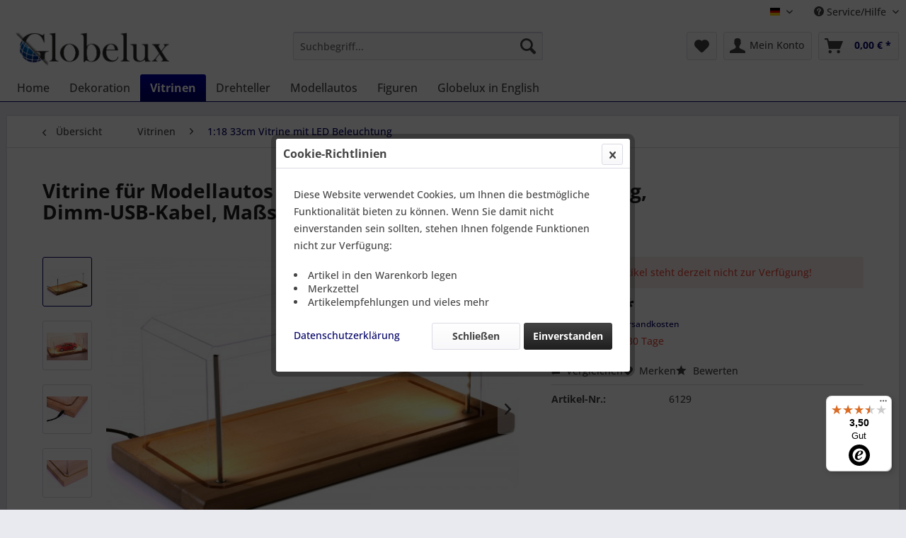

--- FILE ---
content_type: text/html; charset=UTF-8
request_url: https://globelux.de/vitrinen/1-18-33cm-vitrine-mit-led-beleuchtung/166/vitrine-fuer-modellautos-mit-echtholzboden-led-beleuchtung-dimm-usb-kabel-massstab-1-18
body_size: 16339
content:
<!DOCTYPE html> <html class="no-js" lang="de" itemscope="itemscope" itemtype="https://schema.org/WebPage"> <head> <meta charset="utf-8"> <meta name="author" content="" /> <meta name="robots" content="index,follow" /> <meta name="revisit-after" content="15 days" /> <meta name="keywords" content="Sie, Beleuchtung, Vitrine, Ihre, Sammlerstücke, USB-Steckernetzteil, schützen, unter, man, gern, andere, Sammler, kontrollieren, benutzt, angegebenen, Sammelvitrinen, verschiedene, hier, Zwecke, Modellautos" /> <meta name="description" content="Welcher Sammler führt nicht auch gern das Highlight seiner Sammlung vor und ist letztendlich froh, wenn nicht jeder das Schmuckstück anfassen kann?We…" /> <meta property="og:type" content="product" /> <meta property="og:site_name" content="Globelux" /> <meta property="og:url" content="https://globelux.de/vitrinen/1-18-33cm-vitrine-mit-led-beleuchtung/166/vitrine-fuer-modellautos-mit-echtholzboden-led-beleuchtung-dimm-usb-kabel-massstab-1-18" /> <meta property="og:title" content="Vitrine für Modellautos mit Echtholzboden, LED Beleuchtung, Dimm-USB-Kabel, Maßstab 1:18" /> <meta property="og:description" content="Welcher Sammler führt nicht auch gern das Highlight seiner Sammlung vor und ist letztendlich froh, wenn nicht jeder das Schmuckstück anfassen kann?…" /> <meta property="og:image" content="https://globelux.de/media/image/9c/0b/90/6129_1.jpg" /> <meta property="product:brand" content="PioneerPlastics" /> <meta property="product:price" content="59,95" /> <meta property="product:product_link" content="https://globelux.de/vitrinen/1-18-33cm-vitrine-mit-led-beleuchtung/166/vitrine-fuer-modellautos-mit-echtholzboden-led-beleuchtung-dimm-usb-kabel-massstab-1-18" /> <meta name="twitter:card" content="product" /> <meta name="twitter:site" content="Globelux" /> <meta name="twitter:title" content="Vitrine für Modellautos mit Echtholzboden, LED Beleuchtung, Dimm-USB-Kabel, Maßstab 1:18" /> <meta name="twitter:description" content="Welcher Sammler führt nicht auch gern das Highlight seiner Sammlung vor und ist letztendlich froh, wenn nicht jeder das Schmuckstück anfassen kann?…" /> <meta name="twitter:image" content="https://globelux.de/media/image/9c/0b/90/6129_1.jpg" /> <meta itemprop="copyrightHolder" content="Globelux" /> <meta itemprop="copyrightYear" content="2014" /> <meta itemprop="isFamilyFriendly" content="True" /> <meta itemprop="image" content="https://globelux.de/media/image/9b/a3/53/Kl_Logo_Globeluxydwu6fONL55no.png" /> <meta name="viewport" content="width=device-width, initial-scale=1.0"> <meta name="mobile-web-app-capable" content="yes"> <meta name="apple-mobile-web-app-title" content="Globelux"> <meta name="apple-mobile-web-app-capable" content="yes"> <meta name="apple-mobile-web-app-status-bar-style" content="default"> <link rel="alternate" hreflang="de-DE" href="https://globelux.de/vitrinen/1-18-33cm-vitrine-mit-led-beleuchtung/166/vitrine-fuer-modellautos-mit-echtholzboden-led-beleuchtung-dimm-usb-kabel-massstab-1-18" /> <link rel="alternate" hreflang="en-GB" href="https://globelux.de/display-cases/cases-for-diecast-cars/166/display-case-for-diecast-cars-with-real-wood-base-led-lighting-dimming-usb-cable-scale-1/18" /> <link rel="apple-touch-icon-precomposed" href="https://globelux.de/media/image/75/f9/59/G_Apple_180x180_LogoppTdTiTdiSSgG.png"> <link rel="shortcut icon" href="https://globelux.de/media/unknown/a4/9b/86/favicon_globelux.ico"> <meta name="msapplication-navbutton-color" content="#000067" /> <meta name="application-name" content="Globelux" /> <meta name="msapplication-starturl" content="https://globelux.de/" /> <meta name="msapplication-window" content="width=1024;height=768" /> <meta name="msapplication-TileImage" content="https://globelux.de/media/image/c0/e4/df/G_150x150_LogomBySxKZCUcwl6.png"> <meta name="msapplication-TileColor" content="#000067"> <meta name="theme-color" content="#000067" /> <link rel="canonical" href="https://globelux.de/vitrinen/1-18-33cm-vitrine-mit-led-beleuchtung/166/vitrine-fuer-modellautos-mit-echtholzboden-led-beleuchtung-dimm-usb-kabel-massstab-1-18" /> <title itemprop="name">Vitrine für Modellautos mit Echtholzboden, LED Beleuchtung, Dimm-USB-Kabel, Maßstab 1:18 | 1:18 33cm Vitrine mit LED Beleuchtung | Vitrinen | Globelux</title> <link href="/web/cache/1734282355_035f8dd22eaa3057d68fb817730688c8.css" media="all" rel="stylesheet" type="text/css" /> <link href="https://globelux.de/themes/Frontend/Responsive/frontend/_public/src/css/gpsr_hersteller_info.css" media="all" rel="stylesheet" type="text/css" /> </head> <body class="is--ctl-detail is--act-index" > <div data-paypalUnifiedMetaDataContainer="true" data-paypalUnifiedRestoreOrderNumberUrl="https://globelux.de/widgets/PaypalUnifiedOrderNumber/restoreOrderNumber" class="is--hidden"> </div> <div class="page-wrap"> <noscript class="noscript-main"> <div class="alert is--warning"> <div class="alert--icon"> <i class="icon--element icon--warning"></i> </div> <div class="alert--content"> Um Globelux in vollem Umfang nutzen zu k&ouml;nnen, empfehlen wir Ihnen Javascript in Ihrem Browser zu aktiveren. </div> </div> </noscript> <header class="header-main"> <div class="top-bar"> <div class="container block-group"> <nav class="top-bar--navigation block" role="menubar">  <div class="top-bar--language navigation--entry"> <form method="post" class="language--form"> <div class="field--select"> <div class="language--flag de_DE">Globelux Deutsch</div> <div class="select-field"> <select name="__shop" class="language--select" data-auto-submit="true"> <option value="1" selected="selected"> Globelux Deutsch </option> <option value="5" > Globelux English </option> </select> </div> <input type="hidden" name="__redirect" value="1"> </div> </form> </div>  <div class="navigation--entry entry--compare is--hidden" role="menuitem" aria-haspopup="true" data-drop-down-menu="true">   </div> <div class="navigation--entry entry--service has--drop-down" role="menuitem" aria-haspopup="true" data-drop-down-menu="true"> <i class="icon--service"></i> Service/Hilfe <ul class="service--list is--rounded" role="menu"> <li class="service--entry" role="menuitem"> <a class="service--link" href="javascript:openCookieConsentManager()" title="Cookie-Einstellungen" > Cookie-Einstellungen </a> </li> <li class="service--entry" role="menuitem"> <a class="service--link" href="https://globelux.de/registerFC/index/sValidation/H" title="Händler-Login" > Händler-Login </a> </li> <li class="service--entry" role="menuitem"> <a class="service--link" href="https://globelux.de/kontaktformular" title="Kontakt" target="_self"> Kontakt </a> </li> <li class="service--entry" role="menuitem"> <a class="service--link" href="https://globelux.de/versand-und-zahlungsbedingungen" title="Versand und Zahlungsbedingungen" > Versand und Zahlungsbedingungen </a> </li> <li class="service--entry" role="menuitem"> <a class="service--link" href="https://globelux.de/widerrufsrecht" title="Widerrufsrecht" > Widerrufsrecht </a> </li> <li class="service--entry" role="menuitem"> <a class="service--link" href="https://globelux.de/datenschutz" title="Datenschutz" > Datenschutz </a> </li> <li class="service--entry" role="menuitem"> <a class="service--link" href="https://globelux.de/agb" title="AGB" > AGB </a> </li> <li class="service--entry" role="menuitem"> <a class="service--link" href="https://globelux.de/impressum" title="Impressum" > Impressum </a> </li> </ul> </div> </nav> </div> </div> <div class="container header--navigation"> <div class="logo-main block-group" role="banner"> <div class="logo--shop block"> <a class="logo--link" href="https://globelux.de/" title="Globelux - zur Startseite wechseln"> <picture> <source srcset="https://globelux.de/media/image/9b/a3/53/Kl_Logo_Globeluxydwu6fONL55no.png" media="(min-width: 78.75em)"> <source srcset="https://globelux.de/media/image/9b/a3/53/Kl_Logo_Globeluxydwu6fONL55no.png" media="(min-width: 64em)"> <source srcset="https://globelux.de/media/image/9b/a3/53/Kl_Logo_Globeluxydwu6fONL55no.png" media="(min-width: 48em)"> <img srcset="https://globelux.de/media/image/9b/a3/53/Kl_Logo_Globeluxydwu6fONL55no.png" alt="Globelux - zur Startseite wechseln" /> </picture> </a> </div> </div> <nav class="shop--navigation block-group"> <ul class="navigation--list block-group" role="menubar"> <li class="navigation--entry entry--menu-left" role="menuitem"> <a class="entry--link entry--trigger btn is--icon-left" href="#offcanvas--left" data-offcanvas="true" data-offCanvasSelector=".sidebar-main" aria-label="Menü"> <i class="icon--menu"></i> Menü </a> </li> <li class="navigation--entry entry--search" role="menuitem" data-search="true" aria-haspopup="true" data-minLength="3"> <a class="btn entry--link entry--trigger" href="#show-hide--search" title="Suche anzeigen / schließen" aria-label="Suche anzeigen / schließen"> <i class="icon--search"></i> <span class="search--display">Suchen</span> </a> <form action="/search" method="get" class="main-search--form"> <input type="search" name="sSearch" aria-label="Suchbegriff..." class="main-search--field" autocomplete="off" autocapitalize="off" placeholder="Suchbegriff..." maxlength="30" /> <button type="submit" class="main-search--button" aria-label="Suchen"> <i class="icon--search"></i> <span class="main-search--text">Suchen</span> </button> <div class="form--ajax-loader">&nbsp;</div> </form> <div class="main-search--results"></div> </li>  <li class="navigation--entry entry--notepad" role="menuitem"> <a href="https://globelux.de/note" title="Merkzettel" aria-label="Merkzettel" class="btn"> <i class="icon--heart"></i> </a> </li> <li class="navigation--entry entry--account with-slt" role="menuitem" data-offcanvas="true" data-offCanvasSelector=".account--dropdown-navigation"> <a href="https://globelux.de/account" title="Mein Konto" aria-label="Mein Konto" class="btn is--icon-left entry--link account--link"> <i class="icon--account"></i> <span class="account--display"> Mein Konto </span> </a> <div class="account--dropdown-navigation"> <div class="navigation--smartphone"> <div class="entry--close-off-canvas"> <a href="#close-account-menu" class="account--close-off-canvas" title="Menü schließen" aria-label="Menü schließen"> Menü schließen <i class="icon--arrow-right"></i> </a> </div> </div> <div class="account--menu is--rounded is--personalized"> <span class="navigation--headline"> Mein Konto </span> <div class="account--menu-container"> <ul class="sidebar--navigation navigation--list is--level0 show--active-items"> <li class="navigation--entry"> <span class="navigation--signin"> <a href="https://globelux.de/account#hide-registration" class="blocked--link btn is--primary navigation--signin-btn" data-collapseTarget="#registration" data-action="close"> Anmelden </a> <span class="navigation--register"> oder <a href="https://globelux.de/account#show-registration" class="blocked--link" data-collapseTarget="#registration" data-action="open"> registrieren </a> </span> </span> </li> <li class="navigation--entry"> <a href="https://globelux.de/account" title="Übersicht" class="navigation--link"> Übersicht </a> </li> <li class="navigation--entry"> <a href="https://globelux.de/account/profile" title="Persönliche Daten" class="navigation--link" rel="nofollow"> Persönliche Daten </a> </li> <li class="navigation--entry"> <a href="https://globelux.de/address/index/sidebar/" title="Adressen" class="navigation--link" rel="nofollow"> Adressen </a> </li> <li class="navigation--entry"> <a href="https://globelux.de/account/payment" title="Zahlungsarten" class="navigation--link" rel="nofollow"> Zahlungsarten </a> </li> <li class="navigation--entry"> <a href="https://globelux.de/account/orders" title="Bestellungen" class="navigation--link" rel="nofollow"> Bestellungen </a> </li> <li class="navigation--entry"> <a href="https://globelux.de/account/downloads" title="Sofortdownloads" class="navigation--link" rel="nofollow"> Sofortdownloads </a> </li> <li class="navigation--entry"> <a href="https://globelux.de/note" title="Merkzettel" class="navigation--link" rel="nofollow"> Merkzettel </a> </li> </ul> </div> </div> </div> </li> <li class="navigation--entry entry--cart" role="menuitem"> <a class="btn is--icon-left cart--link" href="https://globelux.de/checkout/cart" title="Warenkorb" aria-label="Warenkorb"> <span class="cart--display"> Warenkorb </span> <span class="badge is--primary is--minimal cart--quantity is--hidden">0</span> <i class="icon--basket"></i> <span class="cart--amount"> 0,00&nbsp;&euro; * </span> </a> <div class="ajax-loader">&nbsp;</div> </li>  </ul> </nav> <div class="container--ajax-cart" data-collapse-cart="true" data-displayMode="offcanvas"></div> </div> </header> <nav class="navigation-main"> <div class="container" data-menu-scroller="true" data-listSelector=".navigation--list.container" data-viewPortSelector=".navigation--list-wrapper"> <div class="navigation--list-wrapper"> <ul class="navigation--list container" role="menubar" itemscope="itemscope" itemtype="https://schema.org/SiteNavigationElement"> <li class="navigation--entry is--home" role="menuitem"><a class="navigation--link is--first" href="https://globelux.de/" title="Home" aria-label="Home" itemprop="url"><span itemprop="name">Home</span></a></li><li class="navigation--entry" role="menuitem"><a class="navigation--link" href="https://globelux.de/dekoration/" title="Dekoration" aria-label="Dekoration" itemprop="url"><span itemprop="name">Dekoration</span></a></li><li class="navigation--entry is--active" role="menuitem"><a class="navigation--link is--active" href="https://globelux.de/vitrinen/" title="Vitrinen" aria-label="Vitrinen" itemprop="url"><span itemprop="name">Vitrinen</span></a></li><li class="navigation--entry" role="menuitem"><a class="navigation--link" href="https://globelux.de/drehteller/" title="Drehteller" aria-label="Drehteller" itemprop="url"><span itemprop="name">Drehteller</span></a></li><li class="navigation--entry" role="menuitem"><a class="navigation--link" href="https://globelux.de/modellautos/" title="Modellautos" aria-label="Modellautos" itemprop="url"><span itemprop="name">Modellautos</span></a></li><li class="navigation--entry" role="menuitem"><a class="navigation--link" href="https://globelux.de/figuren/" title="Figuren" aria-label="Figuren" itemprop="url"><span itemprop="name">Figuren</span></a></li><li class="navigation--entry" role="menuitem"><a class="navigation--link" href="https://globelux.de/globelux-in-english/" title="Globelux in English" aria-label="Globelux in English" itemprop="url"><span itemprop="name">Globelux in English</span></a></li> </ul> </div> </div> </nav> <section class="content-main container block-group"> <nav class="content--breadcrumb block"> <a class="breadcrumb--button breadcrumb--link" href="https://globelux.de/vitrinen/1-18-33cm-vitrine-mit-led-beleuchtung/" title="Übersicht"> <i class="icon--arrow-left"></i> <span class="breadcrumb--title">Übersicht</span> </a> <ul class="breadcrumb--list" role="menu" itemscope itemtype="https://schema.org/BreadcrumbList"> <li role="menuitem" class="breadcrumb--entry" itemprop="itemListElement" itemscope itemtype="https://schema.org/ListItem"> <a class="breadcrumb--link" href="https://globelux.de/vitrinen/" title="Vitrinen" itemprop="item"> <link itemprop="url" href="https://globelux.de/vitrinen/" /> <span class="breadcrumb--title" itemprop="name">Vitrinen</span> </a> <meta itemprop="position" content="0" /> </li> <li role="none" class="breadcrumb--separator"> <i class="icon--arrow-right"></i> </li> <li role="menuitem" class="breadcrumb--entry is--active" itemprop="itemListElement" itemscope itemtype="https://schema.org/ListItem"> <a class="breadcrumb--link" href="https://globelux.de/vitrinen/1-18-33cm-vitrine-mit-led-beleuchtung/" title="1:18 33cm Vitrine mit LED Beleuchtung" itemprop="item"> <link itemprop="url" href="https://globelux.de/vitrinen/1-18-33cm-vitrine-mit-led-beleuchtung/" /> <span class="breadcrumb--title" itemprop="name">1:18 33cm Vitrine mit LED Beleuchtung</span> </a> <meta itemprop="position" content="1" /> </li> </ul> </nav> <nav class="product--navigation"> <a href="#" class="navigation--link link--prev"> <div class="link--prev-button"> <span class="link--prev-inner">Zurück</span> </div> <div class="image--wrapper"> <div class="image--container"></div> </div> </a> <a href="#" class="navigation--link link--next"> <div class="link--next-button"> <span class="link--next-inner">Vor</span> </div> <div class="image--wrapper"> <div class="image--container"></div> </div> </a> </nav> <div class="content-main--inner"> <aside class="sidebar-main off-canvas"> <div class="navigation--smartphone"> <ul class="navigation--list "> <li class="navigation--entry entry--close-off-canvas"> <a href="#close-categories-menu" title="Menü schließen" class="navigation--link"> Menü schließen <i class="icon--arrow-right"></i> </a> </li> </ul> <div class="mobile--switches">  <div class="top-bar--language navigation--entry"> <form method="post" class="language--form"> <div class="field--select"> <div class="language--flag de_DE">Globelux Deutsch</div> <div class="select-field"> <select name="__shop" class="language--select" data-auto-submit="true"> <option value="1" selected="selected"> Globelux Deutsch </option> <option value="5" > Globelux English </option> </select> </div> <input type="hidden" name="__redirect" value="1"> </div> </form> </div>  </div> </div> <div class="sidebar--categories-wrapper" data-subcategory-nav="true" data-mainCategoryId="3" data-categoryId="1767556" data-fetchUrl="/widgets/listing/getCategory/categoryId/1767556"> <div class="categories--headline navigation--headline"> Kategorien </div> <div class="sidebar--categories-navigation"> <ul class="sidebar--navigation categories--navigation navigation--list is--drop-down is--level0 is--rounded" role="menu"> <li class="navigation--entry" role="menuitem"> <a class="navigation--link" href="https://globelux.de/dekoration/" data-categoryId="6" data-fetchUrl="/widgets/listing/getCategory/categoryId/6" title="Dekoration" > Dekoration </a> </li> <li class="navigation--entry is--active has--sub-categories has--sub-children" role="menuitem"> <a class="navigation--link is--active has--sub-categories link--go-forward" href="https://globelux.de/vitrinen/" data-categoryId="7" data-fetchUrl="/widgets/listing/getCategory/categoryId/7" title="Vitrinen" > Vitrinen <span class="is--icon-right"> <i class="icon--arrow-right"></i> </span> </a> <ul class="sidebar--navigation categories--navigation navigation--list is--level1 is--rounded" role="menu"> <li class="navigation--entry" role="menuitem"> <a class="navigation--link" href="https://globelux.de/vitrinen/sportvitrinen/" data-categoryId="27" data-fetchUrl="/widgets/listing/getCategory/categoryId/27" title="Sportvitrinen" > Sportvitrinen </a> </li> <li class="navigation--entry" role="menuitem"> <a class="navigation--link" href="https://globelux.de/vitrinen/pop-figuren-vitrinen/" data-categoryId="28" data-fetchUrl="/widgets/listing/getCategory/categoryId/28" title="Pop! Figuren Vitrinen" > Pop! Figuren Vitrinen </a> </li> <li class="navigation--entry" role="menuitem"> <a class="navigation--link" href="https://globelux.de/vitrinen/1-24-23cm-vitrinen/" data-categoryId="1767552" data-fetchUrl="/widgets/listing/getCategory/categoryId/1767552" title="1:24 23cm Vitrinen" > 1:24 23cm Vitrinen </a> </li> <li class="navigation--entry" role="menuitem"> <a class="navigation--link" href="https://globelux.de/vitrinen/1-18-33cm-vitrinen/" data-categoryId="1767553" data-fetchUrl="/widgets/listing/getCategory/categoryId/1767553" title="1:18 33cm Vitrinen" > 1:18 33cm Vitrinen </a> </li> <li class="navigation--entry" role="menuitem"> <a class="navigation--link" href="https://globelux.de/vitrinen/1-15-39cm-vitrinen/" data-categoryId="1767554" data-fetchUrl="/widgets/listing/getCategory/categoryId/1767554" title="1:15 39cm Vitrinen" > 1:15 39cm Vitrinen </a> </li> <li class="navigation--entry" role="menuitem"> <a class="navigation--link" href="https://globelux.de/vitrinen/1-24-23cm-vitrine-mit-led-beleuchtung/" data-categoryId="1767555" data-fetchUrl="/widgets/listing/getCategory/categoryId/1767555" title="1:24 23cm Vitrine mit LED Beleuchtung" > 1:24 23cm Vitrine mit LED Beleuchtung </a> </li> <li class="navigation--entry is--active" role="menuitem"> <a class="navigation--link is--active" href="https://globelux.de/vitrinen/1-18-33cm-vitrine-mit-led-beleuchtung/" data-categoryId="1767556" data-fetchUrl="/widgets/listing/getCategory/categoryId/1767556" title="1:18 33cm Vitrine mit LED Beleuchtung" > 1:18 33cm Vitrine mit LED Beleuchtung </a> </li> <li class="navigation--entry" role="menuitem"> <a class="navigation--link" href="https://globelux.de/vitrinen/1-15-39cm-vitrine-mit-led-beleuchtung/" data-categoryId="1767557" data-fetchUrl="/widgets/listing/getCategory/categoryId/1767557" title="1:15 39cm Vitrine mit LED Beleuchtung" > 1:15 39cm Vitrine mit LED Beleuchtung </a> </li> <li class="navigation--entry" role="menuitem"> <a class="navigation--link" href="https://globelux.de/vitrinen/sonstige-vitrinen/" data-categoryId="1767558" data-fetchUrl="/widgets/listing/getCategory/categoryId/1767558" title="Sonstige Vitrinen" > Sonstige Vitrinen </a> </li> </ul> </li> <li class="navigation--entry" role="menuitem"> <a class="navigation--link" href="https://globelux.de/drehteller/" data-categoryId="8" data-fetchUrl="/widgets/listing/getCategory/categoryId/8" title="Drehteller" > Drehteller </a> </li> <li class="navigation--entry" role="menuitem"> <a class="navigation--link" href="https://globelux.de/modellautos/" data-categoryId="9" data-fetchUrl="/widgets/listing/getCategory/categoryId/9" title="Modellautos" > Modellautos </a> </li> <li class="navigation--entry" role="menuitem"> <a class="navigation--link" href="https://globelux.de/figuren/" data-categoryId="1722733" data-fetchUrl="/widgets/listing/getCategory/categoryId/1722733" title="Figuren" > Figuren </a> </li> <li class="navigation--entry has--sub-children" role="menuitem"> <a class="navigation--link link--go-forward" href="https://globelux.de/globelux-in-english/" data-categoryId="32" data-fetchUrl="/widgets/listing/getCategory/categoryId/32" title="Globelux in English" > Globelux in English <span class="is--icon-right"> <i class="icon--arrow-right"></i> </span> </a> </li> </ul> </div> <div class="shop-sites--container is--rounded"> <div class="shop-sites--headline navigation--headline"> Informationen </div> <ul class="shop-sites--navigation sidebar--navigation navigation--list is--drop-down is--level0" role="menu"> <li class="navigation--entry" role="menuitem"> <a class="navigation--link" href="javascript:openCookieConsentManager()" title="Cookie-Einstellungen" data-categoryId="57" data-fetchUrl="/widgets/listing/getCustomPage/pageId/57" > Cookie-Einstellungen </a> </li> <li class="navigation--entry" role="menuitem"> <a class="navigation--link" href="https://globelux.de/registerFC/index/sValidation/H" title="Händler-Login" data-categoryId="21" data-fetchUrl="/widgets/listing/getCustomPage/pageId/21" > Händler-Login </a> </li> <li class="navigation--entry" role="menuitem"> <a class="navigation--link" href="https://globelux.de/kontaktformular" title="Kontakt" data-categoryId="1" data-fetchUrl="/widgets/listing/getCustomPage/pageId/1" target="_self"> Kontakt </a> </li> <li class="navigation--entry" role="menuitem"> <a class="navigation--link" href="https://globelux.de/versand-und-zahlungsbedingungen" title="Versand und Zahlungsbedingungen" data-categoryId="6" data-fetchUrl="/widgets/listing/getCustomPage/pageId/6" > Versand und Zahlungsbedingungen </a> </li> <li class="navigation--entry" role="menuitem"> <a class="navigation--link" href="https://globelux.de/widerrufsrecht" title="Widerrufsrecht" data-categoryId="8" data-fetchUrl="/widgets/listing/getCustomPage/pageId/8" > Widerrufsrecht </a> </li> <li class="navigation--entry" role="menuitem"> <a class="navigation--link" href="https://globelux.de/datenschutz" title="Datenschutz" data-categoryId="7" data-fetchUrl="/widgets/listing/getCustomPage/pageId/7" > Datenschutz </a> </li> <li class="navigation--entry" role="menuitem"> <a class="navigation--link" href="https://globelux.de/agb" title="AGB" data-categoryId="4" data-fetchUrl="/widgets/listing/getCustomPage/pageId/4" > AGB </a> </li> <li class="navigation--entry" role="menuitem"> <a class="navigation--link" href="https://globelux.de/impressum" title="Impressum" data-categoryId="3" data-fetchUrl="/widgets/listing/getCustomPage/pageId/3" > Impressum </a> </li> </ul> </div> <div class="panel is--rounded paypal--sidebar"> <div class="panel--body is--wide paypal--sidebar-inner"> <a href="https://www.paypal.com/de/webapps/mpp/personal" target="_blank" title="PayPal - Schnell und sicher bezahlen" rel="nofollow noopener"> <img class="logo--image" src="/custom/plugins/SwagPaymentPayPalUnified/Resources/views/frontend/_public/src/img/sidebar-paypal-generic.png" alt="PayPal - Schnell und sicher bezahlen"/> </a> </div> </div> </div> </aside> <div class="content--wrapper"> <div class="content product--details" itemscope itemtype="https://schema.org/Product" data-product-navigation="/widgets/listing/productNavigation" data-category-id="1767556" data-main-ordernumber="6129" data-ajax-wishlist="true" data-compare-ajax="true" data-ajax-variants-container="true"> <header class="product--header"> <div class="product--info"> <h1 class="product--title" itemprop="name"> Vitrine für Modellautos mit Echtholzboden, LED Beleuchtung, Dimm-USB-Kabel, Maßstab 1:18 </h1> <meta itemprop="image" content="https://globelux.de/media/image/6d/be/55/6129_2.jpg"/> <meta itemprop="image" content="https://globelux.de/media/image/d2/c8/8b/6129_4.jpg"/> <meta itemprop="image" content="https://globelux.de/media/image/13/2f/b2/6129_3.jpg"/> <meta itemprop="image" content="https://globelux.de/media/image/d6/19/20/Dimmkabel-PP.jpg"/> <meta itemprop="gtin13" content="4250123514830"/> <div class="product--rating-container"> <a href="#product--publish-comment" class="product--rating-link" rel="nofollow" title="Bewertung abgeben"> <span class="product--rating"> </span> </a> </div> <div class="product--rating-container"> </div> </div> </header> <div class="product--detail-upper block-group"> <div class="product--image-container image-slider product--image-zoom" data-image-slider="true" data-image-gallery="true" data-maxZoom="0" data-thumbnails=".image--thumbnails" > <div class="image--thumbnails image-slider--thumbnails"> <div class="image-slider--thumbnails-slide"> <a href="https://globelux.de/media/image/9c/0b/90/6129_1.jpg" title="Vorschau: Vitrine für Modellautos mit Echtholzboden, LED Beleuchtung, Dimm-USB-Kabel, Maßstab 1:18" class="thumbnail--link is--active"> <img srcset="https://globelux.de/media/image/e8/b2/36/6129_1_200x200.jpg, https://globelux.de/media/image/c6/7f/1b/6129_1_200x200@2x.jpg 2x" alt="Vorschau: Vitrine für Modellautos mit Echtholzboden, LED Beleuchtung, Dimm-USB-Kabel, Maßstab 1:18" title="Vorschau: Vitrine für Modellautos mit Echtholzboden, LED Beleuchtung, Dimm-USB-Kabel, Maßstab 1:18" class="thumbnail--image" /> </a> <a href="https://globelux.de/media/image/6d/be/55/6129_2.jpg" title="Vorschau: Vitrine für Modellautos mit Echtholzboden, LED Beleuchtung, Dimm-USB-Kabel, Maßstab 1:18" class="thumbnail--link"> <img srcset="https://globelux.de/media/image/af/a3/5a/6129_2_200x200.jpg, https://globelux.de/media/image/9d/d3/af/6129_2_200x200@2x.jpg 2x" alt="Vorschau: Vitrine für Modellautos mit Echtholzboden, LED Beleuchtung, Dimm-USB-Kabel, Maßstab 1:18" title="Vorschau: Vitrine für Modellautos mit Echtholzboden, LED Beleuchtung, Dimm-USB-Kabel, Maßstab 1:18" class="thumbnail--image" /> </a> <a href="https://globelux.de/media/image/d2/c8/8b/6129_4.jpg" title="Vorschau: Vitrine für Modellautos mit Echtholzboden, LED Beleuchtung, Dimm-USB-Kabel, Maßstab 1:18" class="thumbnail--link"> <img srcset="https://globelux.de/media/image/24/a9/67/6129_4_200x200.jpg, https://globelux.de/media/image/99/d8/42/6129_4_200x200@2x.jpg 2x" alt="Vorschau: Vitrine für Modellautos mit Echtholzboden, LED Beleuchtung, Dimm-USB-Kabel, Maßstab 1:18" title="Vorschau: Vitrine für Modellautos mit Echtholzboden, LED Beleuchtung, Dimm-USB-Kabel, Maßstab 1:18" class="thumbnail--image" /> </a> <a href="https://globelux.de/media/image/13/2f/b2/6129_3.jpg" title="Vorschau: Vitrine für Modellautos mit Echtholzboden, LED Beleuchtung, Dimm-USB-Kabel, Maßstab 1:18" class="thumbnail--link"> <img srcset="https://globelux.de/media/image/72/77/02/6129_3_200x200.jpg, https://globelux.de/media/image/13/32/a7/6129_3_200x200@2x.jpg 2x" alt="Vorschau: Vitrine für Modellautos mit Echtholzboden, LED Beleuchtung, Dimm-USB-Kabel, Maßstab 1:18" title="Vorschau: Vitrine für Modellautos mit Echtholzboden, LED Beleuchtung, Dimm-USB-Kabel, Maßstab 1:18" class="thumbnail--image" /> </a> <a href="https://globelux.de/media/image/d6/19/20/Dimmkabel-PP.jpg" title="Vorschau: Vitrine für Modellautos mit Echtholzboden, LED Beleuchtung, Dimm-USB-Kabel, Maßstab 1:18" class="thumbnail--link"> <img srcset="https://globelux.de/media/image/5b/8a/ea/Dimmkabel-PP_200x200.jpg, https://globelux.de/media/image/0e/80/6c/Dimmkabel-PP_200x200@2x.jpg 2x" alt="Vorschau: Vitrine für Modellautos mit Echtholzboden, LED Beleuchtung, Dimm-USB-Kabel, Maßstab 1:18" title="Vorschau: Vitrine für Modellautos mit Echtholzboden, LED Beleuchtung, Dimm-USB-Kabel, Maßstab 1:18" class="thumbnail--image" /> </a> </div> </div> <div class="image-slider--container"> <div class="image-slider--slide"> <div class="image--box image-slider--item"> <span class="image--element" data-img-large="https://globelux.de/media/image/c3/b9/df/6129_1_1280x1280.jpg" data-img-small="https://globelux.de/media/image/e8/b2/36/6129_1_200x200.jpg" data-img-original="https://globelux.de/media/image/9c/0b/90/6129_1.jpg" data-alt="Vitrine für Modellautos mit Echtholzboden, LED Beleuchtung, Dimm-USB-Kabel, Maßstab 1:18"> <span class="image--media"> <img srcset="https://globelux.de/media/image/fa/b4/b3/6129_1_600x600.jpg, https://globelux.de/media/image/f7/71/81/6129_1_600x600@2x.jpg 2x" src="https://globelux.de/media/image/fa/b4/b3/6129_1_600x600.jpg" alt="Vitrine für Modellautos mit Echtholzboden, LED Beleuchtung, Dimm-USB-Kabel, Maßstab 1:18" itemprop="image" /> </span> </span> </div> <div class="image--box image-slider--item"> <span class="image--element" data-img-large="https://globelux.de/media/image/12/64/60/6129_2_1280x1280.jpg" data-img-small="https://globelux.de/media/image/af/a3/5a/6129_2_200x200.jpg" data-img-original="https://globelux.de/media/image/6d/be/55/6129_2.jpg" data-alt="Vitrine für Modellautos mit Echtholzboden, LED Beleuchtung, Dimm-USB-Kabel, Maßstab 1:18"> <span class="image--media"> <img srcset="https://globelux.de/media/image/da/e5/7a/6129_2_600x600.jpg, https://globelux.de/media/image/95/86/d4/6129_2_600x600@2x.jpg 2x" alt="Vitrine für Modellautos mit Echtholzboden, LED Beleuchtung, Dimm-USB-Kabel, Maßstab 1:18" itemprop="image" /> </span> </span> </div> <div class="image--box image-slider--item"> <span class="image--element" data-img-large="https://globelux.de/media/image/b5/0e/26/6129_4_1280x1280.jpg" data-img-small="https://globelux.de/media/image/24/a9/67/6129_4_200x200.jpg" data-img-original="https://globelux.de/media/image/d2/c8/8b/6129_4.jpg" data-alt="Vitrine für Modellautos mit Echtholzboden, LED Beleuchtung, Dimm-USB-Kabel, Maßstab 1:18"> <span class="image--media"> <img srcset="https://globelux.de/media/image/f5/66/06/6129_4_600x600.jpg, https://globelux.de/media/image/9d/76/9b/6129_4_600x600@2x.jpg 2x" alt="Vitrine für Modellautos mit Echtholzboden, LED Beleuchtung, Dimm-USB-Kabel, Maßstab 1:18" itemprop="image" /> </span> </span> </div> <div class="image--box image-slider--item"> <span class="image--element" data-img-large="https://globelux.de/media/image/51/1f/9c/6129_3_1280x1280.jpg" data-img-small="https://globelux.de/media/image/72/77/02/6129_3_200x200.jpg" data-img-original="https://globelux.de/media/image/13/2f/b2/6129_3.jpg" data-alt="Vitrine für Modellautos mit Echtholzboden, LED Beleuchtung, Dimm-USB-Kabel, Maßstab 1:18"> <span class="image--media"> <img srcset="https://globelux.de/media/image/41/d6/73/6129_3_600x600.jpg, https://globelux.de/media/image/53/8a/6e/6129_3_600x600@2x.jpg 2x" alt="Vitrine für Modellautos mit Echtholzboden, LED Beleuchtung, Dimm-USB-Kabel, Maßstab 1:18" itemprop="image" /> </span> </span> </div> <div class="image--box image-slider--item"> <span class="image--element" data-img-large="https://globelux.de/media/image/4a/2b/57/Dimmkabel-PP_1280x1280.jpg" data-img-small="https://globelux.de/media/image/5b/8a/ea/Dimmkabel-PP_200x200.jpg" data-img-original="https://globelux.de/media/image/d6/19/20/Dimmkabel-PP.jpg" data-alt="Vitrine für Modellautos mit Echtholzboden, LED Beleuchtung, Dimm-USB-Kabel, Maßstab 1:18"> <span class="image--media"> <img srcset="https://globelux.de/media/image/b4/ab/38/Dimmkabel-PP_600x600.jpg, https://globelux.de/media/image/9c/97/90/Dimmkabel-PP_600x600@2x.jpg 2x" alt="Vitrine für Modellautos mit Echtholzboden, LED Beleuchtung, Dimm-USB-Kabel, Maßstab 1:18" itemprop="image" /> </span> </span> </div> </div> </div> <div class="image--dots image-slider--dots panel--dot-nav"> <a href="#" class="dot--link">&nbsp;</a> <a href="#" class="dot--link">&nbsp;</a> <a href="#" class="dot--link">&nbsp;</a> <a href="#" class="dot--link">&nbsp;</a> <a href="#" class="dot--link">&nbsp;</a> </div> </div> <div class="product--buybox block"> <div class="is--hidden" itemprop="brand" itemtype="https://schema.org/Brand" itemscope> <meta itemprop="name" content="PioneerPlastics" /> </div> <div class="alert is--error is--rounded"> <div class="alert--icon"> <i class="icon--element icon--cross"></i> </div> <div class="alert--content"> Dieser Artikel steht derzeit nicht zur Verfügung! </div> </div> <div itemprop="offers" itemscope itemtype="https://schema.org/Offer" class="buybox--inner"> <meta itemprop="priceCurrency" content="EUR"/> <span itemprop="priceSpecification" itemscope itemtype="https://schema.org/PriceSpecification"> <meta itemprop="valueAddedTaxIncluded" content="true"/> </span> <meta itemprop="url" content="https://globelux.de/vitrinen/1-18-33cm-vitrine-mit-led-beleuchtung/166/vitrine-fuer-modellautos-mit-echtholzboden-led-beleuchtung-dimm-usb-kabel-massstab-1-18"/> <div class="product--price price--default"> <span class="price--content content--default"> <meta itemprop="price" content="59.95"> 59,95&nbsp;&euro; * </span> </div> <p class="product--tax" data-content="" data-modalbox="true" data-targetSelector="a" data-mode="ajax"> inkl. MwSt. <a title="Versandkosten" href="https://globelux.de/versand-und-zahlungsbedingungen" style="text-decoration:underline">zzgl. Versandkosten</a> </p> <div class="product--delivery"> <link itemprop="availability" href="https://schema.org/LimitedAvailability" /> <p class="delivery--information"> <span class="delivery--text delivery--text-not-available"> <i class="delivery--status-icon delivery--status-not-available"></i> Lieferzeit ca. 30 Tage </span> </p> </div> <div class="product--configurator"> </div> <form name="sAddToBasket" method="post" action="https://globelux.de/checkout/addArticle" class="buybox--form" data-add-article="true" data-eventName="submit" data-showModal="false" data-addArticleUrl="https://globelux.de/checkout/ajaxAddArticleCart"> <input type="hidden" name="sActionIdentifier" value=""/> <input type="hidden" name="sAddAccessories" id="sAddAccessories" value=""/> <input type="hidden" name="sAdd" value="6129"/> </form> <nav class="product--actions"> <form action="https://globelux.de/compare/add_article/articleID/166" method="post" class="action--form"> <button type="submit" data-product-compare-add="true" title="Vergleichen" class="action--link action--compare"> <i class="icon--compare"></i> Vergleichen </button> </form> <form action="https://globelux.de/note/add/ordernumber/6129" method="post" class="action--form"> <button type="submit" class="action--link link--notepad" title="Auf den Merkzettel" data-ajaxUrl="https://globelux.de/note/ajaxAdd/ordernumber/6129" data-text="Gemerkt"> <i class="icon--heart"></i> <span class="action--text">Merken</span> </button> </form> <a href="#content--product-reviews" data-show-tab="true" class="action--link link--publish-comment" rel="nofollow" title="Bewertung abgeben"> <i class="icon--star"></i> Bewerten </a> </nav> </div> <ul class="product--base-info list--unstyled"> <li class="base-info--entry entry--sku"> <strong class="entry--label"> Artikel-Nr.: </strong> <meta itemprop="productID" content="166"/> <span class="entry--content" itemprop="sku"> 6129 </span> </li> </ul> </div> </div> <div class="tab-menu--product"> <div class="tab--navigation"> <a href="#" class="tab--link" title="Beschreibung" data-tabName="description">Beschreibung</a> <a href="#" class="tab--link" title="Bewertungen" data-tabName="rating"> Bewertungen <span class="product--rating-count">0</span> </a> </div> <div class="tab--container-list"> <div class="tab--container"> <div class="tab--header"> <a href="#" class="tab--title" title="Beschreibung">Beschreibung</a> </div> <div class="tab--preview"> Welcher Sammler führt nicht auch gern das Highlight seiner Sammlung vor und ist letztendlich...<a href="#" class="tab--link" title=" mehr"> mehr</a> </div> <div class="tab--content"> <div class="buttons--off-canvas"> <a href="#" title="Menü schließen" class="close--off-canvas"> <i class="icon--arrow-left"></i> Menü schließen </a> </div> <div class="content--description"> <div class="content--title"> Produktinformationen "Vitrine für Modellautos mit Echtholzboden, LED Beleuchtung, Dimm-USB-Kabel, Maßstab 1:18" </div> <div class="product--description" itemprop="description"> <p>Welcher Sammler führt nicht auch gern das Highlight seiner Sammlung vor und ist letztendlich froh, wenn nicht jeder das Schmuckstück anfassen kann?<br>Welcher Sammler würde ein wertvolles Modellauto nicht gern in so einer Vitrine aufbewahrt sehen?<br>Mit diesen Modellautovitrinen können Sie von nun an Ihre wertvollen Sammlerstücke vor Staub und Umwelteinflüssen schützen und gleichzeitig elegant in Szene setzen.<br><br>Diese glasklare, stapelbare Vitrine mit abgeschrägten Ecken wurde entwickelt um Modelle im Maßstab 1:18 aufzunehmen.<br>Sie hat einen hochwertigen, massiven Holzboden, wodurch Ihre Sammlerstücke noch edler präsentiert werden als in einer regulären Vitrine.<br>Die Vitrine hat zwei Edelstahlröhren mit einer sehr effektiven LED Beleuchtung, die sich vorn rechts und links befindet.<br><br>Die Regulierung der Beleuchtung erfolgt über ein mitgeliefertes USB-Dimm-Kabel. Dieses hat an einem Ende einen USB-A Stecker, den man bei jedem USB-Steckernetzteil anschließen kann. Am Kabel befindet sich ein Schalter mit Taster, mit welchem man die Beleuchtung an oder aus schaltet bzw. die Helligkeit reguliert.<br><br>Die Stromzufuhr für die Beleuchtung kann über ein USB-Steckernetzteil oder eine Powerbank erfolgen. Beides nicht im Lieferumfang enthalten.<br>Es sind keine Autos oder andere Dekorationen enthalten.<br>Diese Vitrine ist ein Fertigprodukt und muss nicht zusammengebaut werden.<br><br>Maße (Länge x Breite x Höhe):<br>Außenmaße incl. Holzboden: 38cm x 18cm x 15,5cm <br>Innenmaße ca. 33cm x 13,8cm x 13cm<br><br>Unsere Sammelvitrinen können für verschiedene Zwecke benutzt werden, z.B. um Modellautos, Sportbälle, Puppen oder andere wertvolle Sammelstücke zu schützen und zu präsentieren.<br>Bitte kontrollieren Sie daher noch einmal die hier angegebenen Maßangaben bevor Sie den Kauf abschließen.<br>Falls Sie sich nicht sicher sind, ob Ihr Sammelobjekt in die Acryl Box passen wird, dann können Sie jederzeit unseren Kundenservice kontaktieren und um Auskunft bitten.</p> <p>WEEE Reg. Nr DE96878704</p><div class="gpsr-hersteller-info"><h3>Angaben zur Produktsicherheit (GPSR)</h3><p class="gpsr-text"><strong>Name des Herstellers/EU-Verantwortlichen:</strong><br>&nbsp;Globelux.de Inhaber Bernd Pessara<br>&nbsp;Willy-Brandt-Str. 34a<br>&nbsp;51469 Bergisch Gladbach<br>&nbsp;Deutschland<br><strong>Telefonnummer:</strong>&nbsp;+49 2202 817170<br><strong>E-Mail-Adresse:</strong>&nbsp;info@globelux.de<br><br><strong>Sicherheitshinweise:<br>&nbsp;•&nbsp;Achtung: Nicht für Kinder unter 3 Jahren geeignet<br>&nbsp;•&nbsp;Achtung: Bitte außerhalb der Reichweite von Kindern aufbewahren<br>&nbsp;•&nbsp;Benutzung unter unmittelbarer Aufsicht von Erwachsenen<br></strong></p></div> </div> <div class="content--title"> Weiterführende Links zu "Vitrine für Modellautos mit Echtholzboden, LED Beleuchtung, Dimm-USB-Kabel, Maßstab 1:18" </div> <ul class="content--list list--unstyled"> <li class="list--entry"> <a href="https://globelux.de/anfrage-formular?sInquiry=detail&sOrdernumber=6129" rel="nofollow" class="content--link link--contact" title="Fragen zum Artikel?"> <i class="icon--arrow-right"></i> Fragen zum Artikel? </a> </li> <li class="list--entry"> <a href="https://globelux.de/pioneerplastics/" target="_parent" class="content--link link--supplier" title="Weitere Artikel von PioneerPlastics"> <i class="icon--arrow-right"></i> Weitere Artikel von PioneerPlastics </a> </li> </ul> </div> </div> </div> <div class="tab--container"> <div class="tab--header"> <a href="#" class="tab--title" title="Bewertungen">Bewertungen</a> <span class="product--rating-count">0</span> </div> <div class="tab--preview"> Bewertungen lesen, schreiben und diskutieren...<a href="#" class="tab--link" title=" mehr"> mehr</a> </div> <div id="tab--product-comment" class="tab--content"> <div class="buttons--off-canvas"> <a href="#" title="Menü schließen" class="close--off-canvas"> <i class="icon--arrow-left"></i> Menü schließen </a> </div> <div class="content--product-reviews" id="detail--product-reviews"> <div class="content--title"> Kundenbewertungen für "Vitrine für Modellautos mit Echtholzboden, LED Beleuchtung, Dimm-USB-Kabel, Maßstab 1:18" </div> <div class="review--form-container"> <div id="product--publish-comment" class="content--title"> Bewertung schreiben </div> <div class="alert is--warning is--rounded"> <div class="alert--icon"> <i class="icon--element icon--warning"></i> </div> <div class="alert--content"> Bewertungen werden nach Überprüfung freigeschaltet. </div> </div> <form method="post" action="https://globelux.de/vitrinen/1-18-33cm-vitrine-mit-led-beleuchtung/166/vitrine-fuer-modellautos-mit-echtholzboden-led-beleuchtung-dimm-usb-kabel-massstab-1-18?action=rating&amp;c=1767556#detail--product-reviews" class="content--form review--form"> <input name="sVoteName" type="text" value="" class="review--field" aria-label="Ihr Name" placeholder="Ihr Name" /> <input name="sVoteMail" type="email" value="" class="review--field" aria-label="Ihre E-Mail-Adresse" placeholder="Ihre E-Mail-Adresse*" required="required" aria-required="true" /> <input name="sVoteSummary" type="text" value="" id="sVoteSummary" class="review--field" aria-label="Zusammenfassung" placeholder="Zusammenfassung*" required="required" aria-required="true" /> <div class="field--select review--field select-field"> <select name="sVoteStars" aria-label="Bewertung abgeben"> <option value="10">10 sehr gut</option> <option value="9">9</option> <option value="8">8</option> <option value="7">7</option> <option value="6">6</option> <option value="5">5</option> <option value="4">4</option> <option value="3">3</option> <option value="2">2</option> <option value="1">1 sehr schlecht</option> </select> </div> <textarea name="sVoteComment" placeholder="Ihre Meinung" cols="3" rows="2" class="review--field" aria-label="Ihre Meinung"></textarea> <div> <div class="captcha--placeholder" data-captcha="true" data-src="/widgets/Captcha/getCaptchaByName/captchaName/default" data-errorMessage="Bitte füllen Sie das Captcha-Feld korrekt aus." data-hasError="true"> </div> <input type="hidden" name="captchaName" value="default" /> </div> <p class="review--notice"> Die mit einem * markierten Felder sind Pflichtfelder. </p> <p class="privacy-information block-group"> <input name="privacy-checkbox" type="checkbox" id="privacy-checkbox" required="required" aria-label="Ich habe die Datenschutzbestimmungen zur Kenntnis genommen." aria-required="true" value="1" class="is--required" /> <label for="privacy-checkbox"> Ich habe die <a title="Datenschutzbestimmungen" href="https://globelux.de/datenschutz" target="_blank">Datenschutzbestimmungen</a> zur Kenntnis genommen. </label> </p> <div class="review--actions"> <button type="submit" class="btn is--primary" name="Submit"> Speichern </button> </div> </form> </div> </div> </div> </div> </div> </div> <div class="tab-menu--cross-selling"> <div class="tab--navigation"> <a href="#content--also-bought" title="Kunden kauften auch" class="tab--link">Kunden kauften auch</a> <a href="#content--customer-viewed" title="Kunden haben sich ebenfalls angesehen" class="tab--link">Kunden haben sich ebenfalls angesehen</a> </div> <div class="tab--container-list"> <div class="tab--container" data-tab-id="alsobought"> <div class="tab--header"> <a href="#" class="tab--title" title="Kunden kauften auch">Kunden kauften auch</a> </div> <div class="tab--content content--also-bought"> <div class="bought--content"> <div class="product-slider " data-initOnEvent="onShowContent-alsobought" data-product-slider="true"> <div class="product-slider--container"> <div class="product-slider--item"> <div class="product--box box--slider" data-page-index="" data-ordernumber="6134" data-category-id="1767556"> <div class="box--content is--rounded"> <div class="product--badges"> </div> <div class="product--info"> <a href="https://globelux.de/globelux-in-english/display-cases/sports-display-cases/201/hochwertige-acryl-vitrine-mit-holzbasis-23cm-incl.-3m-klebepads-fuer-1-24-modellautos-weisse" title="Hochwertige Acryl Vitrine mit Holzbasis (23cm) incl. 3M Klebepads | für 1:24 Modellautos | Weiße" class="product--image" > <span class="image--element"> <span class="image--media"> <img srcset="https://globelux.de/media/image/4d/c5/ba/6134_1_q_200x200.jpg, https://globelux.de/media/image/ff/b8/e9/6134_1_q_200x200@2x.jpg 2x" alt="Hochwertige Acryl Vitrine mit Holzbasis (23cm) incl. 3M Klebepads | für 1:24 Modellautos | Weiße" data-extension="jpg" title="Hochwertige Acryl Vitrine mit Holzbasis (23cm) incl. 3M Klebepads | für 1:24 Modellautos | Weiße" /> </span> </span> </a> <a href="https://globelux.de/globelux-in-english/display-cases/sports-display-cases/201/hochwertige-acryl-vitrine-mit-holzbasis-23cm-incl.-3m-klebepads-fuer-1-24-modellautos-weisse" class="product--title" title="Hochwertige Acryl Vitrine mit Holzbasis (23cm) incl. 3M Klebepads | für 1:24 Modellautos | Weiße"> Hochwertige Acryl Vitrine mit Holzbasis (23cm)... </a> <div style="overflow: hidden; min-height: 18px;"> </div> <div class="product--price-info"> <div class="price--unit" title="Inhalt"> </div> <div class="product--price"> <span class="price--default is--nowrap"> 32,95&nbsp;&euro; * </span> </div> </div> </div> </div> </div> </div> <div class="product-slider--item"> <div class="product--box box--slider" data-page-index="" data-ordernumber="3150" data-category-id="1767556"> <div class="box--content is--rounded"> <div class="product--badges"> </div> <div class="product--info"> <a href="https://globelux.de/vitrinen/1-24-23cm-vitrinen/28/acryl-vitrine-1-24-modellautos-hq-kristallklar-mit-echtholzboden" title="Acryl Vitrine 1:24 Modellautos HQ Kristallklar mit Echtholzboden" class="product--image" > <span class="image--element"> <span class="image--media"> <img srcset="https://globelux.de/media/image/d3/12/57/3150_1ZZZoVUUA6PwfI_200x200.jpg, https://globelux.de/media/image/5e/4c/a2/3150_1ZZZoVUUA6PwfI_200x200@2x.jpg 2x" alt="Acryl Vitrine 1:24 Modellautos HQ Kristallklar mit Echtholzboden" data-extension="jpg" title="Acryl Vitrine 1:24 Modellautos HQ Kristallklar mit Echtholzboden" /> </span> </span> </a> <a href="https://globelux.de/vitrinen/1-24-23cm-vitrinen/28/acryl-vitrine-1-24-modellautos-hq-kristallklar-mit-echtholzboden" class="product--title" title="Acryl Vitrine 1:24 Modellautos HQ Kristallklar mit Echtholzboden"> Acryl Vitrine 1:24 Modellautos HQ Kristallklar... </a> <div style="overflow: hidden; min-height: 18px;"> </div> <div class="product--price-info"> <div class="price--unit" title="Inhalt"> </div> <div class="product--price"> <span class="price--default is--nowrap"> 24,95&nbsp;&euro; * </span> </div> </div> </div> </div> </div> </div> </div> </div> </div> </div> </div> <div class="tab--container" data-tab-id="alsoviewed"> <div class="tab--header"> <a href="#" class="tab--title" title="Kunden haben sich ebenfalls angesehen">Kunden haben sich ebenfalls angesehen</a> </div> <div class="tab--content content--also-viewed"> <div class="viewed--content"> <div class="product-slider " data-initOnEvent="onShowContent-alsoviewed" data-product-slider="true"> <div class="product-slider--container"> <div class="product-slider--item"> <div class="product--box box--slider" data-page-index="" data-ordernumber="6142" data-category-id="1767556"> <div class="box--content is--rounded"> <div class="product--badges"> </div> <div class="product--info"> <a href="https://globelux.de/globelux-in-english/display-cases/sports-display-cases/208/hochwertige-acryl-vitrine-mit-led-beleuchtung-und-holzbasis-33cm-und-3m-klebepads-1-18-modellauto" title="Hochwertige Acryl Vitrine mit LED Beleuchtung und Holzbasis (33cm) und 3M Klebepads| 1:18 Modellauto" class="product--image" > <span class="image--element"> <span class="image--media"> <img srcset="https://globelux.de/media/image/9c/42/2a/6142_1_q_200x200.jpg, https://globelux.de/media/image/b8/0a/e3/6142_1_q_200x200@2x.jpg 2x" alt="Hochwertige Acryl Vitrine mit LED Beleuchtung und Holzbasis (33cm) und 3M Klebepads| 1:18 Modellauto" data-extension="jpg" title="Hochwertige Acryl Vitrine mit LED Beleuchtung und Holzbasis (33cm) und 3M Klebepads| 1:18 Modellauto" /> </span> </span> </a> <a href="https://globelux.de/globelux-in-english/display-cases/sports-display-cases/208/hochwertige-acryl-vitrine-mit-led-beleuchtung-und-holzbasis-33cm-und-3m-klebepads-1-18-modellauto" class="product--title" title="Hochwertige Acryl Vitrine mit LED Beleuchtung und Holzbasis (33cm) und 3M Klebepads| 1:18 Modellauto"> Hochwertige Acryl Vitrine mit LED Beleuchtung... </a> <div style="overflow: hidden; min-height: 18px;"> </div> <div class="product--price-info"> <div class="price--unit" title="Inhalt"> </div> <div class="product--price"> <span class="price--default is--nowrap"> 53,95&nbsp;&euro; * </span> </div> </div> </div> </div> </div> </div> <div class="product-slider--item"> <div class="product--box box--slider" data-page-index="" data-ordernumber="4067" data-category-id="1767556"> <div class="box--content is--rounded"> <div class="product--badges"> </div> <div class="product--info"> <a href="https://globelux.de/vitrinen/1-18-33cm-vitrine-mit-led-beleuchtung/167/led-vitrine-fuer-modellautos-im-massstab-1-18-incl.-dimmkabel-silberne-basis" title="LED Vitrine für Modellautos im Maßstab 1:18, incl. Dimmkabel, silberne Basis" class="product--image" > <span class="image--element"> <span class="image--media"> <img srcset="https://globelux.de/media/image/f7/8c/b2/4042_1mjPjthxYk7Z2R_200x200.jpg, https://globelux.de/media/image/82/2d/40/4042_1mjPjthxYk7Z2R_200x200@2x.jpg 2x" alt="LED Vitrine für Modellautos im Maßstab 1:18, incl. Dimmkabel, silberne Basis" data-extension="jpg" title="LED Vitrine für Modellautos im Maßstab 1:18, incl. Dimmkabel, silberne Basis" /> </span> </span> </a> <a href="https://globelux.de/vitrinen/1-18-33cm-vitrine-mit-led-beleuchtung/167/led-vitrine-fuer-modellautos-im-massstab-1-18-incl.-dimmkabel-silberne-basis" class="product--title" title="LED Vitrine für Modellautos im Maßstab 1:18, incl. Dimmkabel, silberne Basis"> LED Vitrine für Modellautos im Maßstab 1:18,... </a> <div style="overflow: hidden; min-height: 18px;"> </div> <div class="product--price-info"> <div class="price--unit" title="Inhalt"> </div> <div class="product--price"> <span class="price--default is--nowrap"> 34,90&nbsp;&euro; * </span> </div> </div> </div> </div> </div> </div> <div class="product-slider--item"> <div class="product--box box--slider" data-page-index="" data-ordernumber="6139" data-category-id="1767556"> <div class="box--content is--rounded"> <div class="product--badges"> </div> <div class="product--info"> <a href="https://globelux.de/globelux-in-english/display-cases/sports-display-cases/204/hochwertige-acryl-vitrine-mit-led-beleuchtung-und-holzbasis-23cm-und-3m-klebepads-1-24-modellauto" title="Hochwertige Acryl Vitrine mit LED Beleuchtung und Holzbasis (23cm) und 3M Klebepads| 1:24 Modellauto" class="product--image" > <span class="image--element"> <span class="image--media"> <img srcset="https://globelux.de/media/image/aa/fb/11/6139_1_q_200x200.jpg, https://globelux.de/media/image/ba/ce/c3/6139_1_q_200x200@2x.jpg 2x" alt="Hochwertige Acryl Vitrine mit LED Beleuchtung und Holzbasis (23cm) und 3M Klebepads| 1:24 Modellauto" data-extension="jpg" title="Hochwertige Acryl Vitrine mit LED Beleuchtung und Holzbasis (23cm) und 3M Klebepads| 1:24 Modellauto" /> </span> </span> </a> <a href="https://globelux.de/globelux-in-english/display-cases/sports-display-cases/204/hochwertige-acryl-vitrine-mit-led-beleuchtung-und-holzbasis-23cm-und-3m-klebepads-1-24-modellauto" class="product--title" title="Hochwertige Acryl Vitrine mit LED Beleuchtung und Holzbasis (23cm) und 3M Klebepads| 1:24 Modellauto"> Hochwertige Acryl Vitrine mit LED Beleuchtung... </a> <div style="overflow: hidden; min-height: 18px;"> </div> <div class="product--price-info"> <div class="price--unit" title="Inhalt"> </div> <div class="product--price"> <span class="price--default is--nowrap"> 53,95&nbsp;&euro; * </span> </div> </div> </div> </div> </div> </div> <div class="product-slider--item"> <div class="product--box box--slider" data-page-index="" data-ordernumber="6133" data-category-id="1767556"> <div class="box--content is--rounded"> <div class="product--badges"> </div> <div class="product--info"> <a href="https://globelux.de/globelux-in-english/display-cases/sports-display-cases/235/hochwertige-acryl-vitrine-mit-holzbasis-23cm-incl.-3m-klebepads-fuer-1-24-modellautos-schwarze" title="Hochwertige Acryl Vitrine mit Holzbasis (23cm) incl. 3M Klebepads | für 1:24 Modellautos | Schwarze" class="product--image" > <span class="image--element"> <span class="image--media"> <img srcset="https://globelux.de/media/image/a5/fe/b9/6133_1_q_200x200.jpg, https://globelux.de/media/image/3f/c9/4a/6133_1_q_200x200@2x.jpg 2x" alt="Hochwertige Acryl Vitrine mit Holzbasis (23cm) incl. 3M Klebepads | für 1:24 Modellautos | Schwarze" data-extension="jpg" title="Hochwertige Acryl Vitrine mit Holzbasis (23cm) incl. 3M Klebepads | für 1:24 Modellautos | Schwarze" /> </span> </span> </a> <a href="https://globelux.de/globelux-in-english/display-cases/sports-display-cases/235/hochwertige-acryl-vitrine-mit-holzbasis-23cm-incl.-3m-klebepads-fuer-1-24-modellautos-schwarze" class="product--title" title="Hochwertige Acryl Vitrine mit Holzbasis (23cm) incl. 3M Klebepads | für 1:24 Modellautos | Schwarze"> Hochwertige Acryl Vitrine mit Holzbasis (23cm)... </a> <div style="overflow: hidden; min-height: 18px;"> </div> <div class="product--price-info"> <div class="price--unit" title="Inhalt"> </div> <div class="product--price"> <span class="price--default is--nowrap"> 35,95&nbsp;&euro; * </span> </div> </div> </div> </div> </div> </div> <div class="product-slider--item"> <div class="product--box box--slider" data-page-index="" data-ordernumber="6148" data-category-id="1767556"> <div class="box--content is--rounded"> <div class="product--badges"> </div> <div class="product--info"> <a href="https://globelux.de/globelux-in-english/display-cases/sports-display-cases/214/hochwertige-acryl-vitrine-mit-arylbasis-33cm-incl.-3m-klebepads-fuer-1-18-modellauto-weisse" title="Hochwertige Acryl Vitrine mit Arylbasis (33cm) incl. 3M Klebepads | für 1:18 Modellauto | Weiße" class="product--image" > <span class="image--element"> <span class="image--media"> <img srcset="https://globelux.de/media/image/f0/9c/2e/6148_1_q_200x200.jpg, https://globelux.de/media/image/a5/da/44/6148_1_q_200x200@2x.jpg 2x" alt="Hochwertige Acryl Vitrine mit Arylbasis (33cm) incl. 3M Klebepads | für 1:18 Modellauto | Weiße" data-extension="jpg" title="Hochwertige Acryl Vitrine mit Arylbasis (33cm) incl. 3M Klebepads | für 1:18 Modellauto | Weiße" /> </span> </span> </a> <a href="https://globelux.de/globelux-in-english/display-cases/sports-display-cases/214/hochwertige-acryl-vitrine-mit-arylbasis-33cm-incl.-3m-klebepads-fuer-1-18-modellauto-weisse" class="product--title" title="Hochwertige Acryl Vitrine mit Arylbasis (33cm) incl. 3M Klebepads | für 1:18 Modellauto | Weiße"> Hochwertige Acryl Vitrine mit Arylbasis (33cm)... </a> <div style="overflow: hidden; min-height: 18px;"> </div> <div class="product--price-info"> <div class="price--unit" title="Inhalt"> </div> <div class="product--price"> <span class="price--default is--nowrap"> 32,95&nbsp;&euro; * </span> </div> </div> </div> </div> </div> </div> <div class="product-slider--item"> <div class="product--box box--slider" data-page-index="" data-ordernumber="6149" data-category-id="1767556"> <div class="box--content is--rounded"> <div class="product--badges"> </div> <div class="product--info"> <a href="https://globelux.de/globelux-in-english/display-cases/sports-display-cases/212/hochwertige-acryl-vitrine-mit-arylbasis-39cm-incl.-3m-klebepads-fuer-1-15-modellauto-schwarze" title="Hochwertige Acryl Vitrine mit Arylbasis (39cm) incl. 3M Klebepads | für 1:15 Modellauto | Schwarze" class="product--image" > <span class="image--element"> <span class="image--media"> <img srcset="https://globelux.de/media/image/7b/5e/76/6149_1_q_200x200.jpg, https://globelux.de/media/image/7b/d4/76/6149_1_q_200x200@2x.jpg 2x" alt="Hochwertige Acryl Vitrine mit Arylbasis (39cm) incl. 3M Klebepads | für 1:15 Modellauto | Schwarze" data-extension="jpg" title="Hochwertige Acryl Vitrine mit Arylbasis (39cm) incl. 3M Klebepads | für 1:15 Modellauto | Schwarze" /> </span> </span> </a> <a href="https://globelux.de/globelux-in-english/display-cases/sports-display-cases/212/hochwertige-acryl-vitrine-mit-arylbasis-39cm-incl.-3m-klebepads-fuer-1-15-modellauto-schwarze" class="product--title" title="Hochwertige Acryl Vitrine mit Arylbasis (39cm) incl. 3M Klebepads | für 1:15 Modellauto | Schwarze"> Hochwertige Acryl Vitrine mit Arylbasis (39cm)... </a> <div style="overflow: hidden; min-height: 18px;"> </div> <div class="product--price-info"> <div class="price--unit" title="Inhalt"> </div> <div class="product--price"> <span class="price--default is--nowrap"> 36,95&nbsp;&euro; * </span> </div> </div> </div> </div> </div> </div> <div class="product-slider--item"> <div class="product--box box--slider" data-page-index="" data-ordernumber="6147" data-category-id="1767556"> <div class="box--content is--rounded"> <div class="product--badges"> </div> <div class="product--info"> <a href="https://globelux.de/globelux-in-english/display-cases/sports-display-cases/211/hochwertige-acryl-vitrine-mit-arylbasis-33cm-incl.-3m-klebepads-fuer-1-18-modellauto-schwarze" title="Hochwertige Acryl Vitrine mit Arylbasis (33cm) incl. 3M Klebepads | für 1:18 Modellauto | Schwarze" class="product--image" > <span class="image--element"> <span class="image--media"> <img srcset="https://globelux.de/media/image/01/37/95/6147_1_q_200x200.jpg, https://globelux.de/media/image/f8/68/2f/6147_1_q_200x200@2x.jpg 2x" alt="Hochwertige Acryl Vitrine mit Arylbasis (33cm) incl. 3M Klebepads | für 1:18 Modellauto | Schwarze" data-extension="jpg" title="Hochwertige Acryl Vitrine mit Arylbasis (33cm) incl. 3M Klebepads | für 1:18 Modellauto | Schwarze" /> </span> </span> </a> <a href="https://globelux.de/globelux-in-english/display-cases/sports-display-cases/211/hochwertige-acryl-vitrine-mit-arylbasis-33cm-incl.-3m-klebepads-fuer-1-18-modellauto-schwarze" class="product--title" title="Hochwertige Acryl Vitrine mit Arylbasis (33cm) incl. 3M Klebepads | für 1:18 Modellauto | Schwarze"> Hochwertige Acryl Vitrine mit Arylbasis (33cm)... </a> <div style="overflow: hidden; min-height: 18px;"> </div> <div class="product--price-info"> <div class="price--unit" title="Inhalt"> </div> <div class="product--price"> <span class="price--default is--nowrap"> 32,95&nbsp;&euro; * </span> </div> </div> </div> </div> </div> </div> <div class="product-slider--item"> <div class="product--box box--slider" data-page-index="" data-ordernumber="6144" data-category-id="1767556"> <div class="box--content is--rounded"> <div class="product--badges"> </div> <div class="product--info"> <a href="https://globelux.de/globelux-in-english/display-cases/sports-display-cases/209/hochwertige-acryl-vitrine-mit-led-beleuchtung-und-weisser-holzbasis-39cm-und-3m-klebepads-1-15-mod" title="Hochwertige Acryl Vitrine mit LED Beleuchtung und weißer Holzbasis (39cm) und 3M Klebepads| 1:15 Mod" class="product--image" > <span class="image--element"> <span class="image--media"> <img srcset="https://globelux.de/media/image/a6/34/93/6144_1_q_200x200.jpg, https://globelux.de/media/image/c2/7f/53/6144_1_q_200x200@2x.jpg 2x" alt="Hochwertige Acryl Vitrine mit LED Beleuchtung und weißer Holzbasis (39cm) und 3M Klebepads| 1:15 Mod" data-extension="jpg" title="Hochwertige Acryl Vitrine mit LED Beleuchtung und weißer Holzbasis (39cm) und 3M Klebepads| 1:15 Mod" /> </span> </span> </a> <a href="https://globelux.de/globelux-in-english/display-cases/sports-display-cases/209/hochwertige-acryl-vitrine-mit-led-beleuchtung-und-weisser-holzbasis-39cm-und-3m-klebepads-1-15-mod" class="product--title" title="Hochwertige Acryl Vitrine mit LED Beleuchtung und weißer Holzbasis (39cm) und 3M Klebepads| 1:15 Mod"> Hochwertige Acryl Vitrine mit LED Beleuchtung... </a> <div style="overflow: hidden; min-height: 18px;"> </div> <div class="product--price-info"> <div class="price--unit" title="Inhalt"> </div> <div class="product--price"> <span class="price--default is--nowrap"> 64,95&nbsp;&euro; * </span> </div> </div> </div> </div> </div> </div> <div class="product-slider--item"> <div class="product--box box--slider" data-page-index="" data-ordernumber="6143" data-category-id="1767556"> <div class="box--content is--rounded"> <div class="product--badges"> </div> <div class="product--info"> <a href="https://globelux.de/globelux-in-english/display-cases/sports-display-cases/206/hochwertige-acryl-vitrine-mit-led-beleuchtung-und-schwarzer-holzbasis-39cm-und-3m-klebepads-1-15" title="Hochwertige Acryl Vitrine mit LED Beleuchtung und schwarzer Holzbasis (39cm) und 3M Klebepads| 1:15" class="product--image" > <span class="image--element"> <span class="image--media"> <img srcset="https://globelux.de/media/image/82/16/08/6143_1_q_200x200.jpg, https://globelux.de/media/image/93/3d/a6/6143_1_q_200x200@2x.jpg 2x" alt="Hochwertige Acryl Vitrine mit LED Beleuchtung und schwarzer Holzbasis (39cm) und 3M Klebepads| 1:15" data-extension="jpg" title="Hochwertige Acryl Vitrine mit LED Beleuchtung und schwarzer Holzbasis (39cm) und 3M Klebepads| 1:15" /> </span> </span> </a> <a href="https://globelux.de/globelux-in-english/display-cases/sports-display-cases/206/hochwertige-acryl-vitrine-mit-led-beleuchtung-und-schwarzer-holzbasis-39cm-und-3m-klebepads-1-15" class="product--title" title="Hochwertige Acryl Vitrine mit LED Beleuchtung und schwarzer Holzbasis (39cm) und 3M Klebepads| 1:15"> Hochwertige Acryl Vitrine mit LED Beleuchtung... </a> <div style="overflow: hidden; min-height: 18px;"> </div> <div class="product--price-info"> <div class="price--unit" title="Inhalt"> </div> <div class="product--price"> <span class="price--default is--nowrap"> 64,95&nbsp;&euro; * </span> </div> </div> </div> </div> </div> </div> <div class="product-slider--item"> <div class="product--box box--slider" data-page-index="" data-ordernumber="6141" data-category-id="1767556"> <div class="box--content is--rounded"> <div class="product--badges"> </div> <div class="product--info"> <a href="https://globelux.de/globelux-in-english/display-cases/sports-display-cases/205/hochwertige-acryl-vitrine-mit-led-beleuchtung-und-holzbasis-33cm-und-3m-klebepads-1-18-modellauto" title="Hochwertige Acryl Vitrine mit LED Beleuchtung und Holzbasis (33cm) und 3M Klebepads| 1:18 Modellauto" class="product--image" > <span class="image--element"> <span class="image--media"> <img srcset="https://globelux.de/media/image/5e/31/d8/6141_1_q_200x200.jpg, https://globelux.de/media/image/d6/2e/24/6141_1_q_200x200@2x.jpg 2x" alt="Hochwertige Acryl Vitrine mit LED Beleuchtung und Holzbasis (33cm) und 3M Klebepads| 1:18 Modellauto" data-extension="jpg" title="Hochwertige Acryl Vitrine mit LED Beleuchtung und Holzbasis (33cm) und 3M Klebepads| 1:18 Modellauto" /> </span> </span> </a> <a href="https://globelux.de/globelux-in-english/display-cases/sports-display-cases/205/hochwertige-acryl-vitrine-mit-led-beleuchtung-und-holzbasis-33cm-und-3m-klebepads-1-18-modellauto" class="product--title" title="Hochwertige Acryl Vitrine mit LED Beleuchtung und Holzbasis (33cm) und 3M Klebepads| 1:18 Modellauto"> Hochwertige Acryl Vitrine mit LED Beleuchtung... </a> <div style="overflow: hidden; min-height: 18px;"> </div> <div class="product--price-info"> <div class="price--unit" title="Inhalt"> </div> <div class="product--price"> <span class="price--default is--nowrap"> 59,95&nbsp;&euro; * </span> </div> </div> </div> </div> </div> </div> <div class="product-slider--item"> <div class="product--box box--slider" data-page-index="" data-ordernumber="6134" data-category-id="1767556"> <div class="box--content is--rounded"> <div class="product--badges"> </div> <div class="product--info"> <a href="https://globelux.de/globelux-in-english/display-cases/sports-display-cases/201/hochwertige-acryl-vitrine-mit-holzbasis-23cm-incl.-3m-klebepads-fuer-1-24-modellautos-weisse" title="Hochwertige Acryl Vitrine mit Holzbasis (23cm) incl. 3M Klebepads | für 1:24 Modellautos | Weiße" class="product--image" > <span class="image--element"> <span class="image--media"> <img srcset="https://globelux.de/media/image/4d/c5/ba/6134_1_q_200x200.jpg, https://globelux.de/media/image/ff/b8/e9/6134_1_q_200x200@2x.jpg 2x" alt="Hochwertige Acryl Vitrine mit Holzbasis (23cm) incl. 3M Klebepads | für 1:24 Modellautos | Weiße" data-extension="jpg" title="Hochwertige Acryl Vitrine mit Holzbasis (23cm) incl. 3M Klebepads | für 1:24 Modellautos | Weiße" /> </span> </span> </a> <a href="https://globelux.de/globelux-in-english/display-cases/sports-display-cases/201/hochwertige-acryl-vitrine-mit-holzbasis-23cm-incl.-3m-klebepads-fuer-1-24-modellautos-weisse" class="product--title" title="Hochwertige Acryl Vitrine mit Holzbasis (23cm) incl. 3M Klebepads | für 1:24 Modellautos | Weiße"> Hochwertige Acryl Vitrine mit Holzbasis (23cm)... </a> <div style="overflow: hidden; min-height: 18px;"> </div> <div class="product--price-info"> <div class="price--unit" title="Inhalt"> </div> <div class="product--price"> <span class="price--default is--nowrap"> 32,95&nbsp;&euro; * </span> </div> </div> </div> </div> </div> </div> <div class="product-slider--item"> <div class="product--box box--slider" data-page-index="" data-ordernumber="6137" data-category-id="1767556"> <div class="box--content is--rounded"> <div class="product--badges"> </div> <div class="product--info"> <a href="https://globelux.de/globelux-in-english/display-cases/sports-display-cases/200/hochwertige-acryl-vitrine-mit-holzbasis-39cm-incl.-3m-klebepads-fuer-1-15-modellautos-schwarze" title="Hochwertige Acryl Vitrine mit Holzbasis (39cm) incl. 3M Klebepads | für 1:15 Modellautos | Schwarze" class="product--image" > <span class="image--element"> <span class="image--media"> <img srcset="https://globelux.de/media/image/3e/7e/b1/6137_1_q_200x200.jpg, https://globelux.de/media/image/1c/f0/1c/6137_1_q_200x200@2x.jpg 2x" alt="Hochwertige Acryl Vitrine mit Holzbasis (39cm) incl. 3M Klebepads | für 1:15 Modellautos | Schwarze" data-extension="jpg" title="Hochwertige Acryl Vitrine mit Holzbasis (39cm) incl. 3M Klebepads | für 1:15 Modellautos | Schwarze" /> </span> </span> </a> <a href="https://globelux.de/globelux-in-english/display-cases/sports-display-cases/200/hochwertige-acryl-vitrine-mit-holzbasis-39cm-incl.-3m-klebepads-fuer-1-15-modellautos-schwarze" class="product--title" title="Hochwertige Acryl Vitrine mit Holzbasis (39cm) incl. 3M Klebepads | für 1:15 Modellautos | Schwarze"> Hochwertige Acryl Vitrine mit Holzbasis (39cm)... </a> <div style="overflow: hidden; min-height: 18px;"> </div> <div class="product--price-info"> <div class="price--unit" title="Inhalt"> </div> <div class="product--price"> <span class="price--default is--nowrap"> 48,95&nbsp;&euro; * </span> </div> </div> </div> </div> </div> </div> <div class="product-slider--item"> <div class="product--box box--slider" data-page-index="" data-ordernumber="6135" data-category-id="1767556"> <div class="box--content is--rounded"> <div class="product--badges"> </div> <div class="product--info"> <a href="https://globelux.de/globelux-in-english/display-cases/sports-display-cases/199/hochwertige-acryl-vitrine-mit-holzbasis-33cm-incl.-3m-klebepads-fuer-1-18-modellautos-schwarze" title="Hochwertige Acryl Vitrine mit Holzbasis (33cm) incl. 3M Klebepads | für 1:18 Modellautos | Schwarze" class="product--image" > <span class="image--element"> <span class="image--media"> <img srcset="https://globelux.de/media/image/1f/e7/2e/6135_1_q_200x200.jpg, https://globelux.de/media/image/c0/10/a8/6135_1_q_200x200@2x.jpg 2x" alt="Hochwertige Acryl Vitrine mit Holzbasis (33cm) incl. 3M Klebepads | für 1:18 Modellautos | Schwarze" data-extension="jpg" title="Hochwertige Acryl Vitrine mit Holzbasis (33cm) incl. 3M Klebepads | für 1:18 Modellautos | Schwarze" /> </span> </span> </a> <a href="https://globelux.de/globelux-in-english/display-cases/sports-display-cases/199/hochwertige-acryl-vitrine-mit-holzbasis-33cm-incl.-3m-klebepads-fuer-1-18-modellautos-schwarze" class="product--title" title="Hochwertige Acryl Vitrine mit Holzbasis (33cm) incl. 3M Klebepads | für 1:18 Modellautos | Schwarze"> Hochwertige Acryl Vitrine mit Holzbasis (33cm)... </a> <div style="overflow: hidden; min-height: 18px;"> </div> <div class="product--price-info"> <div class="price--unit" title="Inhalt"> </div> <div class="product--price"> <span class="price--default is--nowrap"> 38,95&nbsp;&euro; * </span> </div> </div> </div> </div> </div> </div> <div class="product-slider--item"> <div class="product--box box--slider" data-page-index="" data-ordernumber="4062" data-category-id="1767556"> <div class="box--content is--rounded"> <div class="product--badges"> </div> <div class="product--info"> <a href="https://globelux.de/vitrinen/sonstige-vitrinen/194/triple9-plexiglas-vitrine-mit-led-beleuchtung-fuer-diecast-modellautos-massstab-1-43-schwarze-basis" title="Triple9 Plexiglas Vitrine mit LED Beleuchtung für Diecast Modellautos, Maßstab 1:43, schwarze Basis" class="product--image" > <span class="image--element"> <span class="image--media"> <img srcset="https://globelux.de/media/image/be/5c/32/4062_22TSalMoQ3Bo8z_200x200.jpg, https://globelux.de/media/image/86/e0/64/4062_22TSalMoQ3Bo8z_200x200@2x.jpg 2x" alt="Triple9 Plexiglas Vitrine mit LED Beleuchtung für Diecast Modellautos, Maßstab 1:43, schwarze Basis" data-extension="jpg" title="Triple9 Plexiglas Vitrine mit LED Beleuchtung für Diecast Modellautos, Maßstab 1:43, schwarze Basis" /> </span> </span> </a> <a href="https://globelux.de/vitrinen/sonstige-vitrinen/194/triple9-plexiglas-vitrine-mit-led-beleuchtung-fuer-diecast-modellautos-massstab-1-43-schwarze-basis" class="product--title" title="Triple9 Plexiglas Vitrine mit LED Beleuchtung für Diecast Modellautos, Maßstab 1:43, schwarze Basis"> Triple9 Plexiglas Vitrine mit LED Beleuchtung... </a> <div style="overflow: hidden; min-height: 18px;"> </div> <div class="product--price-info"> <div class="price--unit" title="Inhalt"> </div> <div class="product--price"> <span class="price--default is--nowrap"> 19,95&nbsp;&euro; * </span> </div> </div> </div> </div> </div> </div> <div class="product-slider--item"> <div class="product--box box--slider" data-page-index="" data-ordernumber="4070" data-category-id="1767556"> <div class="box--content is--rounded"> <div class="product--badges"> </div> <div class="product--info"> <a href="https://globelux.de/vitrinen/1-18-33cm-vitrine-mit-led-beleuchtung/187/led-vitrine-fuer-modellautos-im-massstab-1-18-incl.-dimmkabel-weisse-basis" title="LED Vitrine für Modellautos im Maßstab 1:18, incl. Dimmkabel, weiße Basis" class="product--image" > <span class="image--element"> <span class="image--media"> <img srcset="https://globelux.de/media/image/7e/05/a6/5162fwFblfL-_SL1025__200x200.jpg, https://globelux.de/media/image/0b/da/75/5162fwFblfL-_SL1025__200x200@2x.jpg 2x" alt="LED Vitrine für Modellautos im Maßstab 1:18, incl. Dimmkabel, weiße Basis" data-extension="jpg" title="LED Vitrine für Modellautos im Maßstab 1:18, incl. Dimmkabel, weiße Basis" /> </span> </span> </a> <a href="https://globelux.de/vitrinen/1-18-33cm-vitrine-mit-led-beleuchtung/187/led-vitrine-fuer-modellautos-im-massstab-1-18-incl.-dimmkabel-weisse-basis" class="product--title" title="LED Vitrine für Modellautos im Maßstab 1:18, incl. Dimmkabel, weiße Basis"> LED Vitrine für Modellautos im Maßstab 1:18,... </a> <div style="overflow: hidden; min-height: 18px;"> </div> <div class="product--price-info"> <div class="price--unit" title="Inhalt"> </div> <div class="product--price"> <span class="price--default is--nowrap"> 34,90&nbsp;&euro; * </span> </div> </div> </div> </div> </div> </div> <div class="product-slider--item"> <div class="product--box box--slider" data-page-index="" data-ordernumber="6130" data-category-id="1767556"> <div class="box--content is--rounded"> <div class="product--badges"> </div> <div class="product--info"> <a href="https://globelux.de/vitrinen/1-15-39cm-vitrine-mit-led-beleuchtung/165/vitrine-fuer-xxl-modellautos-mit-echtholzboden-led-beleuchtung-dimm-usb-kabel-massstab-1-18/1-15" title="Vitrine für XXL Modellautos mit Echtholzboden, LED Beleuchtung, Dimm-USB-Kabel, Maßstab 1:18 / 1:15" class="product--image" > <span class="image--element"> <span class="image--media"> <img srcset="https://globelux.de/media/image/9e/71/cc/6130_1_200x200.jpg, https://globelux.de/media/image/fe/bd/f6/6130_1_200x200@2x.jpg 2x" alt="Vitrine für XXL Modellautos mit Echtholzboden, LED Beleuchtung, Dimm-USB-Kabel, Maßstab 1:18 / 1:15" data-extension="jpg" title="Vitrine für XXL Modellautos mit Echtholzboden, LED Beleuchtung, Dimm-USB-Kabel, Maßstab 1:18 / 1:15" /> </span> </span> </a> <a href="https://globelux.de/vitrinen/1-15-39cm-vitrine-mit-led-beleuchtung/165/vitrine-fuer-xxl-modellautos-mit-echtholzboden-led-beleuchtung-dimm-usb-kabel-massstab-1-18/1-15" class="product--title" title="Vitrine für XXL Modellautos mit Echtholzboden, LED Beleuchtung, Dimm-USB-Kabel, Maßstab 1:18 / 1:15"> Vitrine für XXL Modellautos mit Echtholzboden,... </a> <div style="overflow: hidden; min-height: 18px;"> </div> <div class="product--price-info"> <div class="price--unit" title="Inhalt"> </div> <div class="product--price"> <span class="price--default is--nowrap"> 64,95&nbsp;&euro; * </span> </div> </div> </div> </div> </div> </div> <div class="product-slider--item"> <div class="product--box box--slider" data-page-index="" data-ordernumber="4066" data-category-id="1767556"> <div class="box--content is--rounded"> <div class="product--badges"> </div> <div class="product--info"> <a href="https://globelux.de/vitrinen/1-18-33cm-vitrine-mit-led-beleuchtung/110/led-vitrine-fuer-modellautos-im-massstab-1-18-incl.-dimmkabel-schwarze-basis-silberne-scheinwerfer" title="LED Vitrine für Modellautos im Maßstab 1:18, incl. Dimmkabel, Schwarze Basis, Silberne Scheinwerfer" class="product--image" > <span class="image--element"> <span class="image--media"> <img srcset="https://globelux.de/media/image/fe/d5/a3/4021_1KkulQzyjf9ke6_200x200.jpg, https://globelux.de/media/image/cb/15/cf/4021_1KkulQzyjf9ke6_200x200@2x.jpg 2x" alt="LED Vitrine für Modellautos im Maßstab 1:18, incl. Dimmkabel, Schwarze Basis, Silberne Scheinwerfer" data-extension="jpg" title="LED Vitrine für Modellautos im Maßstab 1:18, incl. Dimmkabel, Schwarze Basis, Silberne Scheinwerfer" /> </span> </span> </a> <a href="https://globelux.de/vitrinen/1-18-33cm-vitrine-mit-led-beleuchtung/110/led-vitrine-fuer-modellautos-im-massstab-1-18-incl.-dimmkabel-schwarze-basis-silberne-scheinwerfer" class="product--title" title="LED Vitrine für Modellautos im Maßstab 1:18, incl. Dimmkabel, Schwarze Basis, Silberne Scheinwerfer"> LED Vitrine für Modellautos im Maßstab 1:18,... </a> <div style="overflow: hidden; min-height: 18px;"> </div> <div class="product--price-info"> <div class="price--unit" title="Inhalt"> </div> <div class="product--price"> <span class="price--default is--nowrap"> 34,90&nbsp;&euro; * </span> </div> </div> </div> </div> </div> </div> <div class="product-slider--item"> <div class="product--box box--slider" data-page-index="" data-ordernumber="6008" data-category-id="1767556"> <div class="box--content is--rounded"> <div class="product--badges"> </div> <div class="product--info"> <a href="https://globelux.de/vitrinen/sonstige-vitrinen/45/vitrine-fuer-modelle-im-massstab-1-32-abgeschraegt-mit-spiegelboden" title="Vitrine für Modelle im Maßstab 1:32 (abgeschrägt) mit Spiegelboden" class="product--image" > <span class="image--element"> <span class="image--media"> <img srcset="https://globelux.de/media/image/1e/0f/b7/6008_1FkSIGn7H4JDKK_200x200.jpg, https://globelux.de/media/image/32/78/f8/6008_1FkSIGn7H4JDKK_200x200@2x.jpg 2x" alt="Vitrine für Modelle im Maßstab 1:32 (abgeschrägt) mit Spiegelboden" data-extension="jpg" title="Vitrine für Modelle im Maßstab 1:32 (abgeschrägt) mit Spiegelboden" /> </span> </span> </a> <a href="https://globelux.de/vitrinen/sonstige-vitrinen/45/vitrine-fuer-modelle-im-massstab-1-32-abgeschraegt-mit-spiegelboden" class="product--title" title="Vitrine für Modelle im Maßstab 1:32 (abgeschrägt) mit Spiegelboden"> Vitrine für Modelle im Maßstab 1:32... </a> <div style="overflow: hidden; min-height: 18px;"> </div> <div class="product--price-info"> <div class="price--unit" title="Inhalt"> </div> <div class="product--price"> <span class="price--default is--nowrap"> 15,95&nbsp;&euro; * </span> </div> </div> </div> </div> </div> </div> <div class="product-slider--item"> <div class="product--box box--slider" data-page-index="" data-ordernumber="6004" data-category-id="1767556"> <div class="box--content is--rounded"> <div class="product--badges"> </div> <div class="product--info"> <a href="https://globelux.de/vitrinen/sonstige-vitrinen/39/vitrine-fuer-modelle-im-massstab-1-64-6er-pack" title="Vitrine für Modelle im Maßstab 1:64 6er Pack" class="product--image" > <span class="image--element"> <span class="image--media"> <img srcset="https://globelux.de/media/image/d9/c3/04/6004_1ARqACj9tuwYl2_200x200.jpg, https://globelux.de/media/image/64/20/d6/6004_1ARqACj9tuwYl2_200x200@2x.jpg 2x" alt="Vitrine für Modelle im Maßstab 1:64 6er Pack" data-extension="jpg" title="Vitrine für Modelle im Maßstab 1:64 6er Pack" /> </span> </span> </a> <a href="https://globelux.de/vitrinen/sonstige-vitrinen/39/vitrine-fuer-modelle-im-massstab-1-64-6er-pack" class="product--title" title="Vitrine für Modelle im Maßstab 1:64 6er Pack"> Vitrine für Modelle im Maßstab 1:64 6er Pack </a> <div style="overflow: hidden; min-height: 18px;"> </div> <div class="product--price-info"> <div class="price--unit" title="Inhalt"> </div> <div class="product--price"> <span class="price--default is--nowrap"> 15,95&nbsp;&euro; * </span> </div> </div> </div> </div> </div> </div> <div class="product-slider--item"> <div class="product--box box--slider" data-page-index="" data-ordernumber="6109" data-category-id="1767556"> <div class="box--content is--rounded"> <div class="product--badges"> </div> <div class="product--info"> <a href="https://globelux.de/vitrinen/1-18-33cm-vitrinen/36/vitrine-1-18-fuer-modellautos-mit-echtholzboden-high-quality-kristallklar" title="Vitrine 1:18 für Modellautos mit Echtholzboden High Quality Kristallklar" class="product--image" > <span class="image--element"> <span class="image--media"> <img srcset="https://globelux.de/media/image/99/18/73/6109_1PvdB6WEIVeutN_200x200.jpg, https://globelux.de/media/image/60/a3/4c/6109_1PvdB6WEIVeutN_200x200@2x.jpg 2x" alt="Vitrine 1:18 für Modellautos mit Echtholzboden High Quality Kristallklar" data-extension="jpg" title="Vitrine 1:18 für Modellautos mit Echtholzboden High Quality Kristallklar" /> </span> </span> </a> <a href="https://globelux.de/vitrinen/1-18-33cm-vitrinen/36/vitrine-1-18-fuer-modellautos-mit-echtholzboden-high-quality-kristallklar" class="product--title" title="Vitrine 1:18 für Modellautos mit Echtholzboden High Quality Kristallklar"> Vitrine 1:18 für Modellautos mit Echtholzboden... </a> <div style="overflow: hidden; min-height: 18px;"> </div> <div class="product--price-info"> <div class="price--unit" title="Inhalt"> </div> <div class="product--price"> <span class="price--default is--nowrap"> 35,95&nbsp;&euro; * </span> </div> </div> </div> </div> </div> </div> <div class="product-slider--item"> <div class="product--box box--slider" data-page-index="" data-ordernumber="6110" data-category-id="1767556"> <div class="box--content is--rounded"> <div class="product--badges"> </div> <div class="product--info"> <a href="https://globelux.de/vitrinen/1-15-39cm-vitrinen/34/acryl-vitrine-1-18-fuer-sehr-grosse-modellautos-mit-echtholzboden-high-quality" title="Acryl Vitrine 1:18 für sehr große Modellautos mit Echtholzboden High Quality" class="product--image" > <span class="image--element"> <span class="image--media"> <img srcset="https://globelux.de/media/image/59/d7/d4/6110_17yNaWtfUhacXh_200x200.jpg, https://globelux.de/media/image/37/93/ee/6110_17yNaWtfUhacXh_200x200@2x.jpg 2x" alt="Acryl Vitrine 1:18 für sehr große Modellautos mit Echtholzboden High Quality" data-extension="jpg" title="Acryl Vitrine 1:18 für sehr große Modellautos mit Echtholzboden High Quality" /> </span> </span> </a> <a href="https://globelux.de/vitrinen/1-15-39cm-vitrinen/34/acryl-vitrine-1-18-fuer-sehr-grosse-modellautos-mit-echtholzboden-high-quality" class="product--title" title="Acryl Vitrine 1:18 für sehr große Modellautos mit Echtholzboden High Quality"> Acryl Vitrine 1:18 für sehr große Modellautos... </a> <div style="overflow: hidden; min-height: 18px;"> </div> <div class="product--price-info"> <div class="price--unit" title="Inhalt"> </div> <div class="product--price"> <span class="price--default is--nowrap"> 42,95&nbsp;&euro; * </span> </div> </div> </div> </div> </div> </div> <div class="product-slider--item"> <div class="product--box box--slider" data-page-index="" data-ordernumber="6021" data-category-id="1767556"> <div class="box--content is--rounded"> <div class="product--badges"> </div> <div class="product--info"> <a href="https://globelux.de/vitrinen/sonstige-vitrinen/30/vitrine-fuer-modelle-im-massstab-1-64-lang-mit-echtholzboden" title="Vitrine für Modelle im Maßstab 1:64 lang mit Echtholzboden" class="product--image" > <span class="image--element"> <span class="image--media"> <img srcset="https://globelux.de/media/image/76/b1/3e/6021_1iZkrKBEd3TPQ5_200x200.jpg, https://globelux.de/media/image/a7/25/b3/6021_1iZkrKBEd3TPQ5_200x200@2x.jpg 2x" alt="Vitrine für Modelle im Maßstab 1:64 lang mit Echtholzboden" data-extension="jpg" title="Vitrine für Modelle im Maßstab 1:64 lang mit Echtholzboden" /> </span> </span> </a> <a href="https://globelux.de/vitrinen/sonstige-vitrinen/30/vitrine-fuer-modelle-im-massstab-1-64-lang-mit-echtholzboden" class="product--title" title="Vitrine für Modelle im Maßstab 1:64 lang mit Echtholzboden"> Vitrine für Modelle im Maßstab 1:64 lang mit... </a> <div style="overflow: hidden; min-height: 18px;"> </div> <div class="product--price-info"> <div class="price--unit" title="Inhalt"> </div> <div class="product--price"> <span class="price--default is--nowrap"> 39,95&nbsp;&euro; * </span> </div> </div> </div> </div> </div> </div> <div class="product-slider--item"> <div class="product--box box--slider" data-page-index="" data-ordernumber="6011" data-category-id="1767556"> <div class="box--content is--rounded"> <div class="product--badges"> </div> <div class="product--info"> <a href="https://globelux.de/vitrinen/1-24-23cm-vitrinen/29/vitrine-fuer-modelle-im-massstab-1-24-mit-spiegelboden" title="Vitrine für Modelle im Maßstab 1:24 mit Spiegelboden" class="product--image" > <span class="image--element"> <span class="image--media"> <img srcset="https://globelux.de/media/image/1d/56/08/2932_1_200x200.jpg, https://globelux.de/media/image/32/ac/eb/2932_1_200x200@2x.jpg 2x" alt="Vitrine für Modelle im Maßstab 1:24 mit Spiegelboden" data-extension="jpg" title="Vitrine für Modelle im Maßstab 1:24 mit Spiegelboden" /> </span> </span> </a> <a href="https://globelux.de/vitrinen/1-24-23cm-vitrinen/29/vitrine-fuer-modelle-im-massstab-1-24-mit-spiegelboden" class="product--title" title="Vitrine für Modelle im Maßstab 1:24 mit Spiegelboden"> Vitrine für Modelle im Maßstab 1:24 mit... </a> <div style="overflow: hidden; min-height: 18px;"> </div> <div class="product--price-info"> <div class="price--unit" title="Inhalt"> </div> <div class="product--price"> <span class="price--default is--nowrap"> 17,95&nbsp;&euro; * </span> </div> </div> </div> </div> </div> </div> <div class="product-slider--item"> <div class="product--box box--slider" data-page-index="" data-ordernumber="3150" data-category-id="1767556"> <div class="box--content is--rounded"> <div class="product--badges"> </div> <div class="product--info"> <a href="https://globelux.de/vitrinen/1-24-23cm-vitrinen/28/acryl-vitrine-1-24-modellautos-hq-kristallklar-mit-echtholzboden" title="Acryl Vitrine 1:24 Modellautos HQ Kristallklar mit Echtholzboden" class="product--image" > <span class="image--element"> <span class="image--media"> <img srcset="https://globelux.de/media/image/d3/12/57/3150_1ZZZoVUUA6PwfI_200x200.jpg, https://globelux.de/media/image/5e/4c/a2/3150_1ZZZoVUUA6PwfI_200x200@2x.jpg 2x" alt="Acryl Vitrine 1:24 Modellautos HQ Kristallklar mit Echtholzboden" data-extension="jpg" title="Acryl Vitrine 1:24 Modellautos HQ Kristallklar mit Echtholzboden" /> </span> </span> </a> <a href="https://globelux.de/vitrinen/1-24-23cm-vitrinen/28/acryl-vitrine-1-24-modellautos-hq-kristallklar-mit-echtholzboden" class="product--title" title="Acryl Vitrine 1:24 Modellautos HQ Kristallklar mit Echtholzboden"> Acryl Vitrine 1:24 Modellautos HQ Kristallklar... </a> <div style="overflow: hidden; min-height: 18px;"> </div> <div class="product--price-info"> <div class="price--unit" title="Inhalt"> </div> <div class="product--price"> <span class="price--default is--nowrap"> 24,95&nbsp;&euro; * </span> </div> </div> </div> </div> </div> </div> </div> </div> </div> </div> </div> </div> </div> </div> </div> <div class="last-seen-products is--hidden" data-last-seen-products="true" data-productLimit="5"> <div class="last-seen-products--title"> Zuletzt angesehen </div> <div class="last-seen-products--slider product-slider" data-product-slider="true"> <div class="last-seen-products--container product-slider--container"></div> </div> </div> </div> </section> <footer class="footer-main"> <div class="container"> <div class="footer--columns block-group"> <div class="footer--column column--hotline is--first block"> <div class="column--headline">Service Hotline</div> <div class="column--content"> <p class="column--desc"><a href="tel:+492202817170" class="footer--phone-link">02202 / 817170</a><br/>Mo-Fr 09:00 - 17:00 Uhr</p> </div> </div> <div class="footer--column column--menu block"> <div class="column--headline">Shop Service</div> <nav class="column--navigation column--content"> <ul class="navigation--list" role="menu"> <li class="navigation--entry" role="menuitem"> <a class="navigation--link" href="https://globelux.de/partnerformular" title="Partnerprogramm" target="_self"> Partnerprogramm </a> </li> <li class="navigation--entry" role="menuitem"> <a class="navigation--link" href="https://globelux.de/kontaktformular" title="Kontakt" target="_self"> Kontakt </a> </li> <li class="navigation--entry" role="menuitem"> <a class="navigation--link" href="https://globelux.de/versand-und-zahlungsbedingungen" title="Versand und Zahlungsbedingungen"> Versand und Zahlungsbedingungen </a> </li> <li class="navigation--entry" role="menuitem"> <a class="navigation--link" href="https://globelux.de/rueckgabe" title="100 Tage Rückgaberecht" target="_self"> 100 Tage Rückgaberecht </a> </li> <li class="navigation--entry" role="menuitem"> <a class="navigation--link" href="https://globelux.de/widerrufsrecht" title="Widerrufsrecht"> Widerrufsrecht </a> </li> <li class="navigation--entry" role="menuitem"> <a class="navigation--link" href="https://globelux.de/widerrufsformular" title="Widerrufsformular"> Widerrufsformular </a> </li> <li class="navigation--entry" role="menuitem"> <a class="navigation--link" href="https://globelux.de/agb" title="AGB"> AGB </a> </li> </ul> </nav> </div> <div class="footer--column column--menu block"> <div class="column--headline">Informationen</div> <nav class="column--navigation column--content"> <ul class="navigation--list" role="menu"> <li class="navigation--entry" role="menuitem"> <a class="navigation--link" href="javascript:openCookieConsentManager()" title="Cookie-Einstellungen"> Cookie-Einstellungen </a> </li> <li class="navigation--entry" role="menuitem"> <a class="navigation--link" href="https://globelux.de/newsletter" title="Newsletter"> Newsletter </a> </li> <li class="navigation--entry" role="menuitem"> <a class="navigation--link" href="https://globelux.de/datenschutz" title="Datenschutz"> Datenschutz </a> </li> <li class="navigation--entry" role="menuitem"> <a class="navigation--link" href="https://globelux.de/impressum" title="Impressum"> Impressum </a> </li> </ul> </nav> </div> <div class="footer--column column--newsletter is--last block"> <div class="column--headline">Newsletter</div> <div class="column--content" data-newsletter="true"> <p class="column--desc"> Abonnieren Sie den kostenlosen Newsletter und verpassen Sie keine Neuigkeiten und Aktionen mehr. </p> <form class="newsletter--form" action="https://globelux.de/newsletter" method="post"> <input type="hidden" value="1" name="subscribeToNewsletter" /> <div class="content"> <input type="email" aria-label="Ihre E-Mail Adresse" name="newsletter" class="newsletter--field" placeholder="Ihre E-Mail Adresse" /> <button type="submit" aria-label="Newsletter abonnieren" class="newsletter--button btn"> <i class="icon--mail"></i> <span class="button--text">Newsletter abonnieren</span> </button> </div> <p class="privacy-information block-group"> <input name="privacy-checkbox" type="checkbox" id="privacy-checkbox" required="required" aria-label="Ich habe die Datenschutzbestimmungen zur Kenntnis genommen." aria-required="true" value="1" class="is--required" /> <label for="privacy-checkbox"> Ich habe die <a title="Datenschutzbestimmungen" href="https://globelux.de/datenschutz" target="_blank">Datenschutzbestimmungen</a> zur Kenntnis genommen. </label> </p> </form> </div> </div> </div> <div class="footer--bottom"> <div class="footer--vat-info"> <p class="vat-info--text"> * Alle Preise inkl. gesetzl. Mehrwertsteuer zzgl. <a title="Versandkosten" href="https://globelux.de/versand-und-zahlungsbedingungen">Versandkosten</a> und ggf. Nachnahmegebühren, wenn nicht anders beschrieben. </p> </div> <div class="container footer-minimal"> <div class="footer--service-menu"> <ul class="service--list is--rounded" role="menu"> <li class="service--entry" role="menuitem"> <a class="service--link" href="javascript:openCookieConsentManager()" title="Cookie-Einstellungen" > Cookie-Einstellungen </a> </li> <li class="service--entry" role="menuitem"> <a class="service--link" href="https://globelux.de/registerFC/index/sValidation/H" title="Händler-Login" > Händler-Login </a> </li> <li class="service--entry" role="menuitem"> <a class="service--link" href="https://globelux.de/kontaktformular" title="Kontakt" target="_self"> Kontakt </a> </li> <li class="service--entry" role="menuitem"> <a class="service--link" href="https://globelux.de/versand-und-zahlungsbedingungen" title="Versand und Zahlungsbedingungen" > Versand und Zahlungsbedingungen </a> </li> <li class="service--entry" role="menuitem"> <a class="service--link" href="https://globelux.de/widerrufsrecht" title="Widerrufsrecht" > Widerrufsrecht </a> </li> <li class="service--entry" role="menuitem"> <a class="service--link" href="https://globelux.de/datenschutz" title="Datenschutz" > Datenschutz </a> </li> <li class="service--entry" role="menuitem"> <a class="service--link" href="https://globelux.de/agb" title="AGB" > AGB </a> </li> <li class="service--entry" role="menuitem"> <a class="service--link" href="https://globelux.de/impressum" title="Impressum" > Impressum </a> </li> </ul> </div> </div> <div class="footer--copyright"> Globelux </div> <div class="footer--logo"> <i class="icon--shopware"></i> </div> </div> </div> </footer> </div> <div class="page-wrap--cookie-permission is--hidden" data-cookie-permission="true" data-urlPrefix="https://globelux.de/" data-title="Cookie-Richtlinien" data-cookieTimeout="60" data-shopId="1"> <div class="cookie-removal--container"> <p> Diese Website verwendet Cookies, um Ihnen die bestmögliche Funktionalität bieten zu können. Wenn Sie damit nicht einverstanden sein sollten, stehen Ihnen folgende Funktionen nicht zur Verfügung:<br> </p> <ul class="cookie-removal--list"> <li>Artikel in den Warenkorb legen</li> <li>Merkzettel</li> <li>Artikelempfehlungen und vieles mehr</li> </ul> <div class="cookie-removal--footer"> <a title="Datenschutzerklärung" class="privacy--notice" href="https://globelux.de/datenschutz"> Datenschutzerklärung </a> <div class="cookie-removal--buttons"> <a class="btn is--secondary cookie-permission--accept-button is--center">Einverstanden</a> <a class="btn cookie-permission--close-button is--center">Schließen</a> </div> </div> </div> </div> <script id="footer--js-inline">
var timeNow = 1769184633;
var secureShop = true;
var asyncCallbacks = [];
document.asyncReady = function (callback) {
asyncCallbacks.push(callback);
};
var controller = controller || {"home":"https:\/\/globelux.de\/","vat_check_enabled":"","vat_check_required":"","register":"https:\/\/globelux.de\/register","checkout":"https:\/\/globelux.de\/checkout","ajax_search":"https:\/\/globelux.de\/ajax_search","ajax_cart":"https:\/\/globelux.de\/checkout\/ajaxCart","ajax_validate":"https:\/\/globelux.de\/register","ajax_add_article":"https:\/\/globelux.de\/checkout\/addArticle","ajax_listing":"\/widgets\/listing\/listingCount","ajax_cart_refresh":"https:\/\/globelux.de\/checkout\/ajaxAmount","ajax_address_selection":"https:\/\/globelux.de\/address\/ajaxSelection","ajax_address_editor":"https:\/\/globelux.de\/address\/ajaxEditor"};
var snippets = snippets || { "noCookiesNotice": "Es wurde festgestellt, dass Cookies in Ihrem Browser deaktiviert sind. Um Globelux in vollem Umfang nutzen zu k\u00f6nnen, empfehlen wir Ihnen, Cookies in Ihrem Browser zu aktiveren." };
var themeConfig = themeConfig || {"offcanvasOverlayPage":true};
var lastSeenProductsConfig = lastSeenProductsConfig || {"baseUrl":"","shopId":1,"noPicture":"\/themes\/Frontend\/Responsive\/frontend\/_public\/src\/img\/no-picture.jpg","productLimit":"5","currentArticle":{"articleId":166,"linkDetailsRewritten":"https:\/\/globelux.de\/vitrinen\/1-18-33cm-vitrine-mit-led-beleuchtung\/166\/vitrine-fuer-modellautos-mit-echtholzboden-led-beleuchtung-dimm-usb-kabel-massstab-1-18?c=1767556","articleName":"Vitrine f\u00fcr Modellautos mit Echtholzboden, LED Beleuchtung, Dimm-USB-Kabel, Ma\u00dfstab 1:18","imageTitle":"","images":[{"source":"https:\/\/globelux.de\/media\/image\/e8\/b2\/36\/6129_1_200x200.jpg","retinaSource":"https:\/\/globelux.de\/media\/image\/c6\/7f\/1b\/6129_1_200x200@2x.jpg","sourceSet":"https:\/\/globelux.de\/media\/image\/e8\/b2\/36\/6129_1_200x200.jpg, https:\/\/globelux.de\/media\/image\/c6\/7f\/1b\/6129_1_200x200@2x.jpg 2x"},{"source":"https:\/\/globelux.de\/media\/image\/fa\/b4\/b3\/6129_1_600x600.jpg","retinaSource":"https:\/\/globelux.de\/media\/image\/f7\/71\/81\/6129_1_600x600@2x.jpg","sourceSet":"https:\/\/globelux.de\/media\/image\/fa\/b4\/b3\/6129_1_600x600.jpg, https:\/\/globelux.de\/media\/image\/f7\/71\/81\/6129_1_600x600@2x.jpg 2x"},{"source":"https:\/\/globelux.de\/media\/image\/c3\/b9\/df\/6129_1_1280x1280.jpg","retinaSource":"https:\/\/globelux.de\/media\/image\/20\/43\/6a\/6129_1_1280x1280@2x.jpg","sourceSet":"https:\/\/globelux.de\/media\/image\/c3\/b9\/df\/6129_1_1280x1280.jpg, https:\/\/globelux.de\/media\/image\/20\/43\/6a\/6129_1_1280x1280@2x.jpg 2x"}]}};
var csrfConfig = csrfConfig || {"generateUrl":"\/csrftoken","basePath":"\/","shopId":1};
var statisticDevices = [
{ device: 'mobile', enter: 0, exit: 767 },
{ device: 'tablet', enter: 768, exit: 1259 },
{ device: 'desktop', enter: 1260, exit: 5160 }
];
var cookieRemoval = cookieRemoval || 2;
</script> <script>
var datePickerGlobalConfig = datePickerGlobalConfig || {
locale: {
weekdays: {
shorthand: ['So', 'Mo', 'Di', 'Mi', 'Do', 'Fr', 'Sa'],
longhand: ['Sonntag', 'Montag', 'Dienstag', 'Mittwoch', 'Donnerstag', 'Freitag', 'Samstag']
},
months: {
shorthand: ['Jan', 'Feb', 'Mär', 'Apr', 'Mai', 'Jun', 'Jul', 'Aug', 'Sep', 'Okt', 'Nov', 'Dez'],
longhand: ['Januar', 'Februar', 'März', 'April', 'Mai', 'Juni', 'Juli', 'August', 'September', 'Oktober', 'November', 'Dezember']
},
firstDayOfWeek: 1,
weekAbbreviation: 'KW',
rangeSeparator: ' bis ',
scrollTitle: 'Zum Wechseln scrollen',
toggleTitle: 'Zum Öffnen klicken',
daysInMonth: [31, 28, 31, 30, 31, 30, 31, 31, 30, 31, 30, 31]
},
dateFormat: 'Y-m-d',
timeFormat: ' H:i:S',
altFormat: 'j. F Y',
altTimeFormat: ' - H:i'
};
</script> <iframe id="refresh-statistics" width="0" height="0" style="display:none;"></iframe> <script>
/**
* @returns { boolean }
*/
function hasCookiesAllowed () {
if (window.cookieRemoval === 0) {
return true;
}
if (window.cookieRemoval === 1) {
if (document.cookie.indexOf('cookiePreferences') !== -1) {
return true;
}
return document.cookie.indexOf('cookieDeclined') === -1;
}
/**
* Must be cookieRemoval = 2, so only depends on existence of `allowCookie`
*/
return document.cookie.indexOf('allowCookie') !== -1;
}
/**
* @returns { boolean }
*/
function isDeviceCookieAllowed () {
var cookiesAllowed = hasCookiesAllowed();
if (window.cookieRemoval !== 1) {
return cookiesAllowed;
}
return cookiesAllowed && document.cookie.indexOf('"name":"x-ua-device","active":true') !== -1;
}
function isSecure() {
return window.secureShop !== undefined && window.secureShop === true;
}
(function(window, document) {
var par = document.location.search.match(/sPartner=([^&])+/g),
pid = (par && par[0]) ? par[0].substring(9) : null,
cur = document.location.protocol + '//' + document.location.host,
ref = document.referrer.indexOf(cur) === -1 ? document.referrer : null,
url = "/widgets/index/refreshStatistic",
pth = document.location.pathname.replace("https://globelux.de/", "/");
url += url.indexOf('?') === -1 ? '?' : '&';
url += 'requestPage=' + encodeURIComponent(pth);
url += '&requestController=' + encodeURI("detail");
if(pid) { url += '&partner=' + pid; }
if(ref) { url += '&referer=' + encodeURIComponent(ref); }
url += '&articleId=' + encodeURI("166");
if (isDeviceCookieAllowed()) {
var i = 0,
device = 'desktop',
width = window.innerWidth,
breakpoints = window.statisticDevices;
if (typeof width !== 'number') {
width = (document.documentElement.clientWidth !== 0) ? document.documentElement.clientWidth : document.body.clientWidth;
}
for (; i < breakpoints.length; i++) {
if (width >= ~~(breakpoints[i].enter) && width <= ~~(breakpoints[i].exit)) {
device = breakpoints[i].device;
}
}
document.cookie = 'x-ua-device=' + device + '; path=/' + (isSecure() ? '; secure;' : '');
}
document
.getElementById('refresh-statistics')
.src = url;
})(window, document);
</script> <script async src="/web/cache/1734282355_035f8dd22eaa3057d68fb817730688c8.js" id="main-script"></script> <script>
/**
* Wrap the replacement code into a function to call it from the outside to replace the method when necessary
*/
var replaceAsyncReady = window.replaceAsyncReady = function() {
document.asyncReady = function (callback) {
if (typeof callback === 'function') {
window.setTimeout(callback.apply(document), 0);
}
};
};
document.getElementById('main-script').addEventListener('load', function() {
if (!asyncCallbacks) {
return false;
}
for (var i = 0; i < asyncCallbacks.length; i++) {
if (typeof asyncCallbacks[i] === 'function') {
asyncCallbacks[i].call(document);
}
}
replaceAsyncReady();
});
</script>  <script async data-desktop-y-offset data-mobile-y-offset data-desktop-disable-reviews data-desktop-enable-custom data-desktop-position="right" data-desktop-custom-width="156" data-desktop-enable-fadeout data-disable-mobile data-disable-trustbadge data-mobile-custom-width="156" data-mobile-disable-reviews data-mobile-enable-custom data-mobile-position="right" charset="UTF-8" src="//widgets.trustedshops.com/js/XE7249E9B259B8AEC414A2BD9BF48838E.js"></script>  </body> </html>

--- FILE ---
content_type: text/css
request_url: https://globelux.de/themes/Frontend/Responsive/frontend/_public/src/css/gpsr_hersteller_info.css
body_size: 127
content:
.gpsr-hersteller-info {
  background: #f5f5f5;
  padding: 20px;
  margin-bottom: 20px;
  border: 1px solid #dadae5;
  border-radius: 5px;
}


--- FILE ---
content_type: text/javascript
request_url: https://widgets.trustedshops.com/js/XE7249E9B259B8AEC414A2BD9BF48838E.js
body_size: 1382
content:
((e,t)=>{const a={shopInfo:{tsId:"XE7249E9B259B8AEC414A2BD9BF48838E",name:"globelux.de",url:"globelux.de",language:"de",targetMarket:"DEU",ratingVariant:"WIDGET",eTrustedIds:{accountId:"acc-49eae75f-7411-409a-a578-c8648c10da6c",channelId:"chl-83354c7f-31a9-42b6-93d4-a9bc8fd656b1"},buyerProtection:{certificateType:"CLASSIC",certificateState:"INTEGRATION",mainProtectionCurrency:"EUR",classicProtectionAmount:100,maxProtectionDuration:30,plusProtectionAmount:2e4,basicProtectionAmount:100},reviewSystem:{rating:{averageRating:3.5,averageRatingCount:6,overallRatingCount:40,distribution:{oneStar:2,twoStars:0,threeStars:0,fourStars:1,fiveStars:3}},reviews:[{average:4,rawChangeDate:"2025-11-22T08:49:29.000Z",changeDate:"22.11.2025",transactionDate:"12.11.2025"},{average:1,buyerStatement:"Ich soll eine Bewertung abgeben, habe noch keine Ware erhalten….gibt halt ne schlechte Bewertung.",rawChangeDate:"2025-06-07T20:51:42.000Z",changeDate:"7.6.2025"},{average:5,buyerStatement:"Het bestelde artikel was precies wat er was beschreven. Ontvangst snel.en we werden goed op de hoogte gehouden.",rawChangeDate:"2025-06-04T09:28:58.000Z",changeDate:"4.6.2025"}]},features:["SHOP_CONSUMER_MEMBERSHIP","GUARANTEE_RECOG_CLASSIC_INTEGRATION","MARS_REVIEWS","MARS_EVENTS","DISABLE_REVIEWREQUEST_SENDING","MARS_QUESTIONNAIRE","MARS_PUBLIC_QUESTIONNAIRE"],consentManagementType:"OFF",urls:{profileUrl:"https://www.trustedshops.de/bewertung/info_XE7249E9B259B8AEC414A2BD9BF48838E.html",profileUrlLegalSection:"https://www.trustedshops.de/bewertung/info_XE7249E9B259B8AEC414A2BD9BF48838E.html#legal-info",reviewLegalUrl:"https://help.etrusted.com/hc/de/articles/23970864566162"},contractStartDate:"2022-07-29 00:00:00",shopkeeper:{name:"Globelux Inh. Bernd Pessara",street:"Willy-Brandt-Str. 34a",country:"DE",city:"Bergisch Gladbach",zip:"51469"},displayVariant:"reviews-only",variant:"reviews-only",twoLetterCountryCode:"DE"},"process.env":{STAGE:"prod"},externalConfig:{trustbadgeScriptUrl:"https://widgets.trustedshops.com/assets/trustbadge.js",cdnDomain:"widgets.trustedshops.com"},elementIdSuffix:"-98e3dadd90eb493088abdc5597a70810",buildTimestamp:"2026-01-23T05:34:55.938Z",buildStage:"prod"},r=a=>{const{trustbadgeScriptUrl:r}=a.externalConfig;let n=t.querySelector(`script[src="${r}"]`);n&&t.body.removeChild(n),n=t.createElement("script"),n.src=r,n.charset="utf-8",n.setAttribute("data-type","trustbadge-business-logic"),n.onerror=()=>{throw new Error(`The Trustbadge script could not be loaded from ${r}. Have you maybe selected an invalid TSID?`)},n.onload=()=>{e.trustbadge?.load(a)},t.body.appendChild(n)};"complete"===t.readyState?r(a):e.addEventListener("load",(()=>{r(a)}))})(window,document);